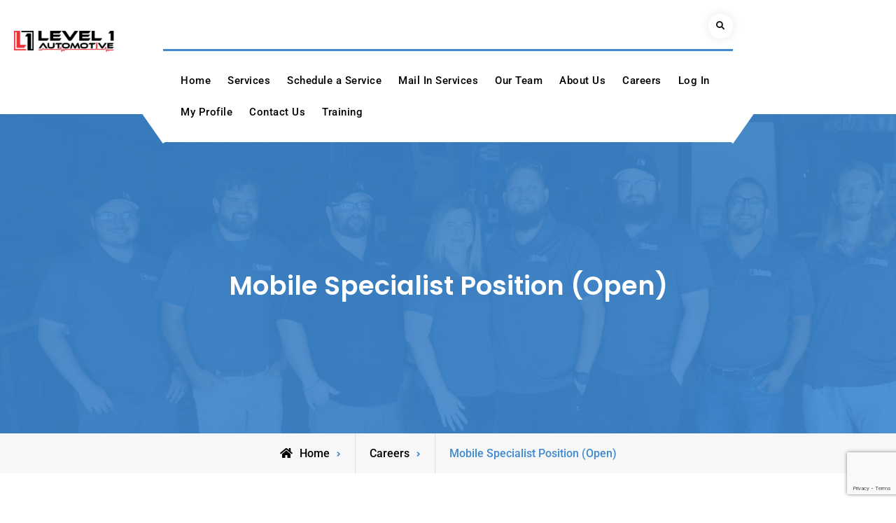

--- FILE ---
content_type: text/html; charset=UTF-8
request_url: https://www.l1diagnostics.com/careers/mobile-technician-position-open/
body_size: 16629
content:
<!doctype html>
<html lang="en-US">
<head>
	<meta charset="UTF-8">
	<meta name="viewport" content="width=device-width, initial-scale=1">
	<link rel="profile" href="https://gmpg.org/xfn/11">
	<title>Mobile Specialist Position (Open) &#8211; Level 1 Automotive</title>
<meta name='robots' content='max-image-preview:large' />
	<style>img:is([sizes="auto" i], [sizes^="auto," i]) { contain-intrinsic-size: 3000px 1500px }</style>
	<link rel="alternate" type="application/rss+xml" title="Level 1 Automotive &raquo; Feed" href="https://www.l1diagnostics.com/feed/" />
<link rel="alternate" type="application/rss+xml" title="Level 1 Automotive &raquo; Comments Feed" href="https://www.l1diagnostics.com/comments/feed/" />
		<!-- This site uses the Google Analytics by MonsterInsights plugin v9.11.1 - Using Analytics tracking - https://www.monsterinsights.com/ -->
							<script src="//www.googletagmanager.com/gtag/js?id=G-TZGXW7E45T"  data-cfasync="false" data-wpfc-render="false" type="text/javascript" async></script>
			<script data-cfasync="false" data-wpfc-render="false" type="text/javascript">
				var mi_version = '9.11.1';
				var mi_track_user = true;
				var mi_no_track_reason = '';
								var MonsterInsightsDefaultLocations = {"page_location":"https:\/\/www.l1diagnostics.com\/careers\/mobile-technician-position-open\/"};
								if ( typeof MonsterInsightsPrivacyGuardFilter === 'function' ) {
					var MonsterInsightsLocations = (typeof MonsterInsightsExcludeQuery === 'object') ? MonsterInsightsPrivacyGuardFilter( MonsterInsightsExcludeQuery ) : MonsterInsightsPrivacyGuardFilter( MonsterInsightsDefaultLocations );
				} else {
					var MonsterInsightsLocations = (typeof MonsterInsightsExcludeQuery === 'object') ? MonsterInsightsExcludeQuery : MonsterInsightsDefaultLocations;
				}

								var disableStrs = [
										'ga-disable-G-TZGXW7E45T',
									];

				/* Function to detect opted out users */
				function __gtagTrackerIsOptedOut() {
					for (var index = 0; index < disableStrs.length; index++) {
						if (document.cookie.indexOf(disableStrs[index] + '=true') > -1) {
							return true;
						}
					}

					return false;
				}

				/* Disable tracking if the opt-out cookie exists. */
				if (__gtagTrackerIsOptedOut()) {
					for (var index = 0; index < disableStrs.length; index++) {
						window[disableStrs[index]] = true;
					}
				}

				/* Opt-out function */
				function __gtagTrackerOptout() {
					for (var index = 0; index < disableStrs.length; index++) {
						document.cookie = disableStrs[index] + '=true; expires=Thu, 31 Dec 2099 23:59:59 UTC; path=/';
						window[disableStrs[index]] = true;
					}
				}

				if ('undefined' === typeof gaOptout) {
					function gaOptout() {
						__gtagTrackerOptout();
					}
				}
								window.dataLayer = window.dataLayer || [];

				window.MonsterInsightsDualTracker = {
					helpers: {},
					trackers: {},
				};
				if (mi_track_user) {
					function __gtagDataLayer() {
						dataLayer.push(arguments);
					}

					function __gtagTracker(type, name, parameters) {
						if (!parameters) {
							parameters = {};
						}

						if (parameters.send_to) {
							__gtagDataLayer.apply(null, arguments);
							return;
						}

						if (type === 'event') {
														parameters.send_to = monsterinsights_frontend.v4_id;
							var hookName = name;
							if (typeof parameters['event_category'] !== 'undefined') {
								hookName = parameters['event_category'] + ':' + name;
							}

							if (typeof MonsterInsightsDualTracker.trackers[hookName] !== 'undefined') {
								MonsterInsightsDualTracker.trackers[hookName](parameters);
							} else {
								__gtagDataLayer('event', name, parameters);
							}
							
						} else {
							__gtagDataLayer.apply(null, arguments);
						}
					}

					__gtagTracker('js', new Date());
					__gtagTracker('set', {
						'developer_id.dZGIzZG': true,
											});
					if ( MonsterInsightsLocations.page_location ) {
						__gtagTracker('set', MonsterInsightsLocations);
					}
										__gtagTracker('config', 'G-TZGXW7E45T', {"forceSSL":"true","link_attribution":"true"} );
										window.gtag = __gtagTracker;										(function () {
						/* https://developers.google.com/analytics/devguides/collection/analyticsjs/ */
						/* ga and __gaTracker compatibility shim. */
						var noopfn = function () {
							return null;
						};
						var newtracker = function () {
							return new Tracker();
						};
						var Tracker = function () {
							return null;
						};
						var p = Tracker.prototype;
						p.get = noopfn;
						p.set = noopfn;
						p.send = function () {
							var args = Array.prototype.slice.call(arguments);
							args.unshift('send');
							__gaTracker.apply(null, args);
						};
						var __gaTracker = function () {
							var len = arguments.length;
							if (len === 0) {
								return;
							}
							var f = arguments[len - 1];
							if (typeof f !== 'object' || f === null || typeof f.hitCallback !== 'function') {
								if ('send' === arguments[0]) {
									var hitConverted, hitObject = false, action;
									if ('event' === arguments[1]) {
										if ('undefined' !== typeof arguments[3]) {
											hitObject = {
												'eventAction': arguments[3],
												'eventCategory': arguments[2],
												'eventLabel': arguments[4],
												'value': arguments[5] ? arguments[5] : 1,
											}
										}
									}
									if ('pageview' === arguments[1]) {
										if ('undefined' !== typeof arguments[2]) {
											hitObject = {
												'eventAction': 'page_view',
												'page_path': arguments[2],
											}
										}
									}
									if (typeof arguments[2] === 'object') {
										hitObject = arguments[2];
									}
									if (typeof arguments[5] === 'object') {
										Object.assign(hitObject, arguments[5]);
									}
									if ('undefined' !== typeof arguments[1].hitType) {
										hitObject = arguments[1];
										if ('pageview' === hitObject.hitType) {
											hitObject.eventAction = 'page_view';
										}
									}
									if (hitObject) {
										action = 'timing' === arguments[1].hitType ? 'timing_complete' : hitObject.eventAction;
										hitConverted = mapArgs(hitObject);
										__gtagTracker('event', action, hitConverted);
									}
								}
								return;
							}

							function mapArgs(args) {
								var arg, hit = {};
								var gaMap = {
									'eventCategory': 'event_category',
									'eventAction': 'event_action',
									'eventLabel': 'event_label',
									'eventValue': 'event_value',
									'nonInteraction': 'non_interaction',
									'timingCategory': 'event_category',
									'timingVar': 'name',
									'timingValue': 'value',
									'timingLabel': 'event_label',
									'page': 'page_path',
									'location': 'page_location',
									'title': 'page_title',
									'referrer' : 'page_referrer',
								};
								for (arg in args) {
																		if (!(!args.hasOwnProperty(arg) || !gaMap.hasOwnProperty(arg))) {
										hit[gaMap[arg]] = args[arg];
									} else {
										hit[arg] = args[arg];
									}
								}
								return hit;
							}

							try {
								f.hitCallback();
							} catch (ex) {
							}
						};
						__gaTracker.create = newtracker;
						__gaTracker.getByName = newtracker;
						__gaTracker.getAll = function () {
							return [];
						};
						__gaTracker.remove = noopfn;
						__gaTracker.loaded = true;
						window['__gaTracker'] = __gaTracker;
					})();
									} else {
										console.log("");
					(function () {
						function __gtagTracker() {
							return null;
						}

						window['__gtagTracker'] = __gtagTracker;
						window['gtag'] = __gtagTracker;
					})();
									}
			</script>
							<!-- / Google Analytics by MonsterInsights -->
		<script type="text/javascript">
/* <![CDATA[ */
window._wpemojiSettings = {"baseUrl":"https:\/\/s.w.org\/images\/core\/emoji\/16.0.1\/72x72\/","ext":".png","svgUrl":"https:\/\/s.w.org\/images\/core\/emoji\/16.0.1\/svg\/","svgExt":".svg","source":{"concatemoji":"https:\/\/www.l1diagnostics.com\/wp-includes\/js\/wp-emoji-release.min.js?ver=6.8.3"}};
/*! This file is auto-generated */
!function(s,n){var o,i,e;function c(e){try{var t={supportTests:e,timestamp:(new Date).valueOf()};sessionStorage.setItem(o,JSON.stringify(t))}catch(e){}}function p(e,t,n){e.clearRect(0,0,e.canvas.width,e.canvas.height),e.fillText(t,0,0);var t=new Uint32Array(e.getImageData(0,0,e.canvas.width,e.canvas.height).data),a=(e.clearRect(0,0,e.canvas.width,e.canvas.height),e.fillText(n,0,0),new Uint32Array(e.getImageData(0,0,e.canvas.width,e.canvas.height).data));return t.every(function(e,t){return e===a[t]})}function u(e,t){e.clearRect(0,0,e.canvas.width,e.canvas.height),e.fillText(t,0,0);for(var n=e.getImageData(16,16,1,1),a=0;a<n.data.length;a++)if(0!==n.data[a])return!1;return!0}function f(e,t,n,a){switch(t){case"flag":return n(e,"\ud83c\udff3\ufe0f\u200d\u26a7\ufe0f","\ud83c\udff3\ufe0f\u200b\u26a7\ufe0f")?!1:!n(e,"\ud83c\udde8\ud83c\uddf6","\ud83c\udde8\u200b\ud83c\uddf6")&&!n(e,"\ud83c\udff4\udb40\udc67\udb40\udc62\udb40\udc65\udb40\udc6e\udb40\udc67\udb40\udc7f","\ud83c\udff4\u200b\udb40\udc67\u200b\udb40\udc62\u200b\udb40\udc65\u200b\udb40\udc6e\u200b\udb40\udc67\u200b\udb40\udc7f");case"emoji":return!a(e,"\ud83e\udedf")}return!1}function g(e,t,n,a){var r="undefined"!=typeof WorkerGlobalScope&&self instanceof WorkerGlobalScope?new OffscreenCanvas(300,150):s.createElement("canvas"),o=r.getContext("2d",{willReadFrequently:!0}),i=(o.textBaseline="top",o.font="600 32px Arial",{});return e.forEach(function(e){i[e]=t(o,e,n,a)}),i}function t(e){var t=s.createElement("script");t.src=e,t.defer=!0,s.head.appendChild(t)}"undefined"!=typeof Promise&&(o="wpEmojiSettingsSupports",i=["flag","emoji"],n.supports={everything:!0,everythingExceptFlag:!0},e=new Promise(function(e){s.addEventListener("DOMContentLoaded",e,{once:!0})}),new Promise(function(t){var n=function(){try{var e=JSON.parse(sessionStorage.getItem(o));if("object"==typeof e&&"number"==typeof e.timestamp&&(new Date).valueOf()<e.timestamp+604800&&"object"==typeof e.supportTests)return e.supportTests}catch(e){}return null}();if(!n){if("undefined"!=typeof Worker&&"undefined"!=typeof OffscreenCanvas&&"undefined"!=typeof URL&&URL.createObjectURL&&"undefined"!=typeof Blob)try{var e="postMessage("+g.toString()+"("+[JSON.stringify(i),f.toString(),p.toString(),u.toString()].join(",")+"));",a=new Blob([e],{type:"text/javascript"}),r=new Worker(URL.createObjectURL(a),{name:"wpTestEmojiSupports"});return void(r.onmessage=function(e){c(n=e.data),r.terminate(),t(n)})}catch(e){}c(n=g(i,f,p,u))}t(n)}).then(function(e){for(var t in e)n.supports[t]=e[t],n.supports.everything=n.supports.everything&&n.supports[t],"flag"!==t&&(n.supports.everythingExceptFlag=n.supports.everythingExceptFlag&&n.supports[t]);n.supports.everythingExceptFlag=n.supports.everythingExceptFlag&&!n.supports.flag,n.DOMReady=!1,n.readyCallback=function(){n.DOMReady=!0}}).then(function(){return e}).then(function(){var e;n.supports.everything||(n.readyCallback(),(e=n.source||{}).concatemoji?t(e.concatemoji):e.wpemoji&&e.twemoji&&(t(e.twemoji),t(e.wpemoji)))}))}((window,document),window._wpemojiSettings);
/* ]]> */
</script>
<style id='wp-emoji-styles-inline-css' type='text/css'>

	img.wp-smiley, img.emoji {
		display: inline !important;
		border: none !important;
		box-shadow: none !important;
		height: 1em !important;
		width: 1em !important;
		margin: 0 0.07em !important;
		vertical-align: -0.1em !important;
		background: none !important;
		padding: 0 !important;
	}
</style>
<link rel='stylesheet' id='wp-block-library-css' href='https://www.l1diagnostics.com/wp-includes/css/dist/block-library/style.min.css?ver=6.8.3' type='text/css' media='all' />
<style id='wp-block-library-theme-inline-css' type='text/css'>
.wp-block-audio :where(figcaption){color:#555;font-size:13px;text-align:center}.is-dark-theme .wp-block-audio :where(figcaption){color:#ffffffa6}.wp-block-audio{margin:0 0 1em}.wp-block-code{border:1px solid #ccc;border-radius:4px;font-family:Menlo,Consolas,monaco,monospace;padding:.8em 1em}.wp-block-embed :where(figcaption){color:#555;font-size:13px;text-align:center}.is-dark-theme .wp-block-embed :where(figcaption){color:#ffffffa6}.wp-block-embed{margin:0 0 1em}.blocks-gallery-caption{color:#555;font-size:13px;text-align:center}.is-dark-theme .blocks-gallery-caption{color:#ffffffa6}:root :where(.wp-block-image figcaption){color:#555;font-size:13px;text-align:center}.is-dark-theme :root :where(.wp-block-image figcaption){color:#ffffffa6}.wp-block-image{margin:0 0 1em}.wp-block-pullquote{border-bottom:4px solid;border-top:4px solid;color:currentColor;margin-bottom:1.75em}.wp-block-pullquote cite,.wp-block-pullquote footer,.wp-block-pullquote__citation{color:currentColor;font-size:.8125em;font-style:normal;text-transform:uppercase}.wp-block-quote{border-left:.25em solid;margin:0 0 1.75em;padding-left:1em}.wp-block-quote cite,.wp-block-quote footer{color:currentColor;font-size:.8125em;font-style:normal;position:relative}.wp-block-quote:where(.has-text-align-right){border-left:none;border-right:.25em solid;padding-left:0;padding-right:1em}.wp-block-quote:where(.has-text-align-center){border:none;padding-left:0}.wp-block-quote.is-large,.wp-block-quote.is-style-large,.wp-block-quote:where(.is-style-plain){border:none}.wp-block-search .wp-block-search__label{font-weight:700}.wp-block-search__button{border:1px solid #ccc;padding:.375em .625em}:where(.wp-block-group.has-background){padding:1.25em 2.375em}.wp-block-separator.has-css-opacity{opacity:.4}.wp-block-separator{border:none;border-bottom:2px solid;margin-left:auto;margin-right:auto}.wp-block-separator.has-alpha-channel-opacity{opacity:1}.wp-block-separator:not(.is-style-wide):not(.is-style-dots){width:100px}.wp-block-separator.has-background:not(.is-style-dots){border-bottom:none;height:1px}.wp-block-separator.has-background:not(.is-style-wide):not(.is-style-dots){height:2px}.wp-block-table{margin:0 0 1em}.wp-block-table td,.wp-block-table th{word-break:normal}.wp-block-table :where(figcaption){color:#555;font-size:13px;text-align:center}.is-dark-theme .wp-block-table :where(figcaption){color:#ffffffa6}.wp-block-video :where(figcaption){color:#555;font-size:13px;text-align:center}.is-dark-theme .wp-block-video :where(figcaption){color:#ffffffa6}.wp-block-video{margin:0 0 1em}:root :where(.wp-block-template-part.has-background){margin-bottom:0;margin-top:0;padding:1.25em 2.375em}
</style>
<style id='classic-theme-styles-inline-css' type='text/css'>
/*! This file is auto-generated */
.wp-block-button__link{color:#fff;background-color:#32373c;border-radius:9999px;box-shadow:none;text-decoration:none;padding:calc(.667em + 2px) calc(1.333em + 2px);font-size:1.125em}.wp-block-file__button{background:#32373c;color:#fff;text-decoration:none}
</style>
<link rel='stylesheet' id='pdfb-style-css-css' href='https://www.l1diagnostics.com/wp-content/plugins/pdf-block/dist/blocks.style.build.css' type='text/css' media='all' />
<style id='pdfemb-pdf-embedder-viewer-style-inline-css' type='text/css'>
.wp-block-pdfemb-pdf-embedder-viewer{max-width:none}

</style>
<style id='global-styles-inline-css' type='text/css'>
:root{--wp--preset--aspect-ratio--square: 1;--wp--preset--aspect-ratio--4-3: 4/3;--wp--preset--aspect-ratio--3-4: 3/4;--wp--preset--aspect-ratio--3-2: 3/2;--wp--preset--aspect-ratio--2-3: 2/3;--wp--preset--aspect-ratio--16-9: 16/9;--wp--preset--aspect-ratio--9-16: 9/16;--wp--preset--color--black: #000000;--wp--preset--color--cyan-bluish-gray: #abb8c3;--wp--preset--color--white: #ffffff;--wp--preset--color--pale-pink: #f78da7;--wp--preset--color--vivid-red: #cf2e2e;--wp--preset--color--luminous-vivid-orange: #ff6900;--wp--preset--color--luminous-vivid-amber: #fcb900;--wp--preset--color--light-green-cyan: #7bdcb5;--wp--preset--color--vivid-green-cyan: #00d084;--wp--preset--color--pale-cyan-blue: #8ed1fc;--wp--preset--color--vivid-cyan-blue: #0693e3;--wp--preset--color--vivid-purple: #9b51e0;--wp--preset--gradient--vivid-cyan-blue-to-vivid-purple: linear-gradient(135deg,rgba(6,147,227,1) 0%,rgb(155,81,224) 100%);--wp--preset--gradient--light-green-cyan-to-vivid-green-cyan: linear-gradient(135deg,rgb(122,220,180) 0%,rgb(0,208,130) 100%);--wp--preset--gradient--luminous-vivid-amber-to-luminous-vivid-orange: linear-gradient(135deg,rgba(252,185,0,1) 0%,rgba(255,105,0,1) 100%);--wp--preset--gradient--luminous-vivid-orange-to-vivid-red: linear-gradient(135deg,rgba(255,105,0,1) 0%,rgb(207,46,46) 100%);--wp--preset--gradient--very-light-gray-to-cyan-bluish-gray: linear-gradient(135deg,rgb(238,238,238) 0%,rgb(169,184,195) 100%);--wp--preset--gradient--cool-to-warm-spectrum: linear-gradient(135deg,rgb(74,234,220) 0%,rgb(151,120,209) 20%,rgb(207,42,186) 40%,rgb(238,44,130) 60%,rgb(251,105,98) 80%,rgb(254,248,76) 100%);--wp--preset--gradient--blush-light-purple: linear-gradient(135deg,rgb(255,206,236) 0%,rgb(152,150,240) 100%);--wp--preset--gradient--blush-bordeaux: linear-gradient(135deg,rgb(254,205,165) 0%,rgb(254,45,45) 50%,rgb(107,0,62) 100%);--wp--preset--gradient--luminous-dusk: linear-gradient(135deg,rgb(255,203,112) 0%,rgb(199,81,192) 50%,rgb(65,88,208) 100%);--wp--preset--gradient--pale-ocean: linear-gradient(135deg,rgb(255,245,203) 0%,rgb(182,227,212) 50%,rgb(51,167,181) 100%);--wp--preset--gradient--electric-grass: linear-gradient(135deg,rgb(202,248,128) 0%,rgb(113,206,126) 100%);--wp--preset--gradient--midnight: linear-gradient(135deg,rgb(2,3,129) 0%,rgb(40,116,252) 100%);--wp--preset--font-size--small: 13px;--wp--preset--font-size--medium: 20px;--wp--preset--font-size--large: 36px;--wp--preset--font-size--x-large: 42px;--wp--preset--spacing--20: 0.44rem;--wp--preset--spacing--30: 0.67rem;--wp--preset--spacing--40: 1rem;--wp--preset--spacing--50: 1.5rem;--wp--preset--spacing--60: 2.25rem;--wp--preset--spacing--70: 3.38rem;--wp--preset--spacing--80: 5.06rem;--wp--preset--shadow--natural: 6px 6px 9px rgba(0, 0, 0, 0.2);--wp--preset--shadow--deep: 12px 12px 50px rgba(0, 0, 0, 0.4);--wp--preset--shadow--sharp: 6px 6px 0px rgba(0, 0, 0, 0.2);--wp--preset--shadow--outlined: 6px 6px 0px -3px rgba(255, 255, 255, 1), 6px 6px rgba(0, 0, 0, 1);--wp--preset--shadow--crisp: 6px 6px 0px rgba(0, 0, 0, 1);}:where(.is-layout-flex){gap: 0.5em;}:where(.is-layout-grid){gap: 0.5em;}body .is-layout-flex{display: flex;}.is-layout-flex{flex-wrap: wrap;align-items: center;}.is-layout-flex > :is(*, div){margin: 0;}body .is-layout-grid{display: grid;}.is-layout-grid > :is(*, div){margin: 0;}:where(.wp-block-columns.is-layout-flex){gap: 2em;}:where(.wp-block-columns.is-layout-grid){gap: 2em;}:where(.wp-block-post-template.is-layout-flex){gap: 1.25em;}:where(.wp-block-post-template.is-layout-grid){gap: 1.25em;}.has-black-color{color: var(--wp--preset--color--black) !important;}.has-cyan-bluish-gray-color{color: var(--wp--preset--color--cyan-bluish-gray) !important;}.has-white-color{color: var(--wp--preset--color--white) !important;}.has-pale-pink-color{color: var(--wp--preset--color--pale-pink) !important;}.has-vivid-red-color{color: var(--wp--preset--color--vivid-red) !important;}.has-luminous-vivid-orange-color{color: var(--wp--preset--color--luminous-vivid-orange) !important;}.has-luminous-vivid-amber-color{color: var(--wp--preset--color--luminous-vivid-amber) !important;}.has-light-green-cyan-color{color: var(--wp--preset--color--light-green-cyan) !important;}.has-vivid-green-cyan-color{color: var(--wp--preset--color--vivid-green-cyan) !important;}.has-pale-cyan-blue-color{color: var(--wp--preset--color--pale-cyan-blue) !important;}.has-vivid-cyan-blue-color{color: var(--wp--preset--color--vivid-cyan-blue) !important;}.has-vivid-purple-color{color: var(--wp--preset--color--vivid-purple) !important;}.has-black-background-color{background-color: var(--wp--preset--color--black) !important;}.has-cyan-bluish-gray-background-color{background-color: var(--wp--preset--color--cyan-bluish-gray) !important;}.has-white-background-color{background-color: var(--wp--preset--color--white) !important;}.has-pale-pink-background-color{background-color: var(--wp--preset--color--pale-pink) !important;}.has-vivid-red-background-color{background-color: var(--wp--preset--color--vivid-red) !important;}.has-luminous-vivid-orange-background-color{background-color: var(--wp--preset--color--luminous-vivid-orange) !important;}.has-luminous-vivid-amber-background-color{background-color: var(--wp--preset--color--luminous-vivid-amber) !important;}.has-light-green-cyan-background-color{background-color: var(--wp--preset--color--light-green-cyan) !important;}.has-vivid-green-cyan-background-color{background-color: var(--wp--preset--color--vivid-green-cyan) !important;}.has-pale-cyan-blue-background-color{background-color: var(--wp--preset--color--pale-cyan-blue) !important;}.has-vivid-cyan-blue-background-color{background-color: var(--wp--preset--color--vivid-cyan-blue) !important;}.has-vivid-purple-background-color{background-color: var(--wp--preset--color--vivid-purple) !important;}.has-black-border-color{border-color: var(--wp--preset--color--black) !important;}.has-cyan-bluish-gray-border-color{border-color: var(--wp--preset--color--cyan-bluish-gray) !important;}.has-white-border-color{border-color: var(--wp--preset--color--white) !important;}.has-pale-pink-border-color{border-color: var(--wp--preset--color--pale-pink) !important;}.has-vivid-red-border-color{border-color: var(--wp--preset--color--vivid-red) !important;}.has-luminous-vivid-orange-border-color{border-color: var(--wp--preset--color--luminous-vivid-orange) !important;}.has-luminous-vivid-amber-border-color{border-color: var(--wp--preset--color--luminous-vivid-amber) !important;}.has-light-green-cyan-border-color{border-color: var(--wp--preset--color--light-green-cyan) !important;}.has-vivid-green-cyan-border-color{border-color: var(--wp--preset--color--vivid-green-cyan) !important;}.has-pale-cyan-blue-border-color{border-color: var(--wp--preset--color--pale-cyan-blue) !important;}.has-vivid-cyan-blue-border-color{border-color: var(--wp--preset--color--vivid-cyan-blue) !important;}.has-vivid-purple-border-color{border-color: var(--wp--preset--color--vivid-purple) !important;}.has-vivid-cyan-blue-to-vivid-purple-gradient-background{background: var(--wp--preset--gradient--vivid-cyan-blue-to-vivid-purple) !important;}.has-light-green-cyan-to-vivid-green-cyan-gradient-background{background: var(--wp--preset--gradient--light-green-cyan-to-vivid-green-cyan) !important;}.has-luminous-vivid-amber-to-luminous-vivid-orange-gradient-background{background: var(--wp--preset--gradient--luminous-vivid-amber-to-luminous-vivid-orange) !important;}.has-luminous-vivid-orange-to-vivid-red-gradient-background{background: var(--wp--preset--gradient--luminous-vivid-orange-to-vivid-red) !important;}.has-very-light-gray-to-cyan-bluish-gray-gradient-background{background: var(--wp--preset--gradient--very-light-gray-to-cyan-bluish-gray) !important;}.has-cool-to-warm-spectrum-gradient-background{background: var(--wp--preset--gradient--cool-to-warm-spectrum) !important;}.has-blush-light-purple-gradient-background{background: var(--wp--preset--gradient--blush-light-purple) !important;}.has-blush-bordeaux-gradient-background{background: var(--wp--preset--gradient--blush-bordeaux) !important;}.has-luminous-dusk-gradient-background{background: var(--wp--preset--gradient--luminous-dusk) !important;}.has-pale-ocean-gradient-background{background: var(--wp--preset--gradient--pale-ocean) !important;}.has-electric-grass-gradient-background{background: var(--wp--preset--gradient--electric-grass) !important;}.has-midnight-gradient-background{background: var(--wp--preset--gradient--midnight) !important;}.has-small-font-size{font-size: var(--wp--preset--font-size--small) !important;}.has-medium-font-size{font-size: var(--wp--preset--font-size--medium) !important;}.has-large-font-size{font-size: var(--wp--preset--font-size--large) !important;}.has-x-large-font-size{font-size: var(--wp--preset--font-size--x-large) !important;}
:where(.wp-block-post-template.is-layout-flex){gap: 1.25em;}:where(.wp-block-post-template.is-layout-grid){gap: 1.25em;}
:where(.wp-block-columns.is-layout-flex){gap: 2em;}:where(.wp-block-columns.is-layout-grid){gap: 2em;}
:root :where(.wp-block-pullquote){font-size: 1.5em;line-height: 1.6;}
</style>
<link rel='stylesheet' id='contact-form-7-css' href='https://www.l1diagnostics.com/wp-content/plugins/contact-form-7/includes/css/styles.css?ver=6.1.4' type='text/css' media='all' />
<link rel='stylesheet' id='pmpro_frontend_base-css' href='https://www.l1diagnostics.com/wp-content/plugins/paid-memberships-pro/css/frontend/base.css?ver=3.6.3' type='text/css' media='all' />
<link rel='stylesheet' id='pmpro_frontend_variation_1-css' href='https://www.l1diagnostics.com/wp-content/plugins/paid-memberships-pro/css/frontend/variation_1.css?ver=3.6.3' type='text/css' media='all' />
<link rel='stylesheet' id='simple-banner-style-css' href='https://www.l1diagnostics.com/wp-content/plugins/simple-banner/simple-banner.css?ver=3.2.1' type='text/css' media='all' />
<link rel='stylesheet' id='wp-components-css' href='https://www.l1diagnostics.com/wp-includes/css/dist/components/style.min.css?ver=6.8.3' type='text/css' media='all' />
<link rel='stylesheet' id='godaddy-styles-css' href='https://www.l1diagnostics.com/wp-content/mu-plugins/vendor/wpex/godaddy-launch/includes/Dependencies/GoDaddy/Styles/build/latest.css?ver=2.0.2' type='text/css' media='all' />
<link rel='stylesheet' id='wpforms-user-registration-frontend-css' href='https://www.l1diagnostics.com/wp-content/plugins/wpforms-user-registration/assets/css/frontend.min.css?ver=2.8.1' type='text/css' media='all' />
<link rel='stylesheet' id='wpforms-dropzone-css' href='https://www.l1diagnostics.com/wp-content/plugins/wpforms/assets/pro/css/dropzone.min.css?ver=5.9.3' type='text/css' media='all' />
<link rel='stylesheet' id='wpforms-coupons-css' href='https://www.l1diagnostics.com/wp-content/plugins/wpforms-coupons/assets/css/main.min.css?ver=1.7.0' type='text/css' media='all' />
<link rel='stylesheet' id='wpforms-save-resume-css' href='https://www.l1diagnostics.com/wp-content/plugins/wpforms-save-resume/assets/css/wpforms-save-resume.min.css?ver=1.13.0' type='text/css' media='all' />
<link rel='stylesheet' id='wpforms-classic-full-css' href='https://www.l1diagnostics.com/wp-content/plugins/wpforms/assets/css/frontend/classic/wpforms-full.min.css?ver=1.9.9.1' type='text/css' media='all' />
<link rel='stylesheet' id='font-awesome-5-css' href='https://www.l1diagnostics.com/wp-content/plugins/bb-plugin/fonts/fontawesome/5.15.4/css/all.min.css?ver=2.10.0.6' type='text/css' media='all' />
<link rel='stylesheet' id='font-awesome-css' href='https://www.l1diagnostics.com/wp-content/plugins/bb-plugin/fonts/fontawesome/5.15.4/css/v4-shims.min.css?ver=2.10.0.6' type='text/css' media='all' />
<link rel='stylesheet' id='vip-business-style-css' href='https://www.l1diagnostics.com/wp-content/themes/vip-business/style.css?ver=20250813-174119' type='text/css' media='all' />
<link rel='stylesheet' id='vip-business-fonts-css' href='https://www.l1diagnostics.com/wp-content/fonts/ff142863262aea54219ec70e0260d000.css' type='text/css' media='all' />
<link rel='stylesheet' id='vip-business-block-style-css' href='https://www.l1diagnostics.com/wp-content/themes/vip-business/css/blocks.min.css?ver=20250813-174119' type='text/css' media='all' />
<script type="text/javascript" src="https://www.l1diagnostics.com/wp-content/plugins/google-analytics-for-wordpress/assets/js/frontend-gtag.min.js?ver=9.11.1" id="monsterinsights-frontend-script-js" async="async" data-wp-strategy="async"></script>
<script data-cfasync="false" data-wpfc-render="false" type="text/javascript" id='monsterinsights-frontend-script-js-extra'>/* <![CDATA[ */
var monsterinsights_frontend = {"js_events_tracking":"true","download_extensions":"doc,pdf,ppt,zip,xls,docx,pptx,xlsx","inbound_paths":"[{\"path\":\"\\\/go\\\/\",\"label\":\"affiliate\"},{\"path\":\"\\\/recommend\\\/\",\"label\":\"affiliate\"}]","home_url":"https:\/\/www.l1diagnostics.com","hash_tracking":"false","v4_id":"G-TZGXW7E45T"};/* ]]> */
</script>
<script type="text/javascript" src="https://www.l1diagnostics.com/wp-includes/js/jquery/jquery.min.js?ver=3.7.1" id="jquery-core-js"></script>
<script type="text/javascript" src="https://www.l1diagnostics.com/wp-includes/js/jquery/jquery-migrate.min.js?ver=3.4.1" id="jquery-migrate-js"></script>
<script type="text/javascript" id="simple-banner-script-js-before">
/* <![CDATA[ */
const simpleBannerScriptParams = {"pro_version_enabled":"","debug_mode":"","id":194,"version":"3.2.1","banner_params":[{"hide_simple_banner":"yes","simple_banner_prepend_element":"body","simple_banner_position":"","header_margin":"","header_padding":"","wp_body_open_enabled":"","wp_body_open":true,"simple_banner_z_index":"","simple_banner_text":"HOLIDAY HOURS!!! Dec 24th Closed at 1PM - Dec 25th CLOSED - Dec 31st Closed at 1PM - Jan 1st CLOSED!","disabled_on_current_page":false,"disabled_pages_array":[],"is_current_page_a_post":false,"disabled_on_posts":"","simple_banner_disabled_page_paths":"","simple_banner_font_size":"20px","simple_banner_color":"#ea3939","simple_banner_text_color":"","simple_banner_link_color":"","simple_banner_close_color":"#ffffff","simple_banner_custom_css":"","simple_banner_scrolling_custom_css":"","simple_banner_text_custom_css":"","simple_banner_button_css":"","site_custom_css":"","keep_site_custom_css":"","site_custom_js":"","keep_site_custom_js":"","close_button_enabled":"on","close_button_expiration":"5","close_button_cookie_set":false,"current_date":{"date":"2026-01-29 04:26:29.905710","timezone_type":3,"timezone":"UTC"},"start_date":{"date":"2026-01-29 04:26:29.905722","timezone_type":3,"timezone":"UTC"},"end_date":{"date":"2026-01-29 04:26:29.905729","timezone_type":3,"timezone":"UTC"},"simple_banner_start_after_date":"","simple_banner_remove_after_date":"","simple_banner_insert_inside_element":""}]}
/* ]]> */
</script>
<script type="text/javascript" src="https://www.l1diagnostics.com/wp-content/plugins/simple-banner/simple-banner.js?ver=3.2.1" id="simple-banner-script-js"></script>
<link rel="https://api.w.org/" href="https://www.l1diagnostics.com/wp-json/" /><link rel="alternate" title="JSON" type="application/json" href="https://www.l1diagnostics.com/wp-json/wp/v2/pages/194" /><link rel="EditURI" type="application/rsd+xml" title="RSD" href="https://www.l1diagnostics.com/xmlrpc.php?rsd" />
<meta name="generator" content="WordPress 6.8.3" />
<link rel="canonical" href="https://www.l1diagnostics.com/careers/mobile-technician-position-open/" />
<link rel='shortlink' href='https://www.l1diagnostics.com/?p=194' />
<link rel="alternate" title="oEmbed (JSON)" type="application/json+oembed" href="https://www.l1diagnostics.com/wp-json/oembed/1.0/embed?url=https%3A%2F%2Fwww.l1diagnostics.com%2Fcareers%2Fmobile-technician-position-open%2F" />
<link rel="alternate" title="oEmbed (XML)" type="text/xml+oembed" href="https://www.l1diagnostics.com/wp-json/oembed/1.0/embed?url=https%3A%2F%2Fwww.l1diagnostics.com%2Fcareers%2Fmobile-technician-position-open%2F&#038;format=xml" />
<style id="pmpro_colors">:root {
	--pmpro--color--base: #ffffff;
	--pmpro--color--contrast: #222222;
	--pmpro--color--accent: #0c3d54;
	--pmpro--color--accent--variation: hsl( 199,75%,28.5% );
	--pmpro--color--border--variation: hsl( 0,0%,91% );
}</style><style id="simple-banner-hide" type="text/css">.simple-banner{display:none;}</style><style id="simple-banner-font-size" type="text/css">.simple-banner .simple-banner-text{font-size:20px;}</style><style id="simple-banner-background-color" type="text/css">.simple-banner{background:#ea3939;}</style><style id="simple-banner-text-color" type="text/css">.simple-banner .simple-banner-text{color: #ffffff;}</style><style id="simple-banner-link-color" type="text/css">.simple-banner .simple-banner-text a{color:#f16521;}</style><style id="simple-banner-z-index" type="text/css">.simple-banner{z-index: 99999;}</style><style id="simple-banner-close-color" type="text/css">.simple-banner .simple-banner-button{color:#ffffff;}</style><style id="simple-banner-site-custom-css-dummy" type="text/css"></style><script id="simple-banner-site-custom-js-dummy" type="text/javascript"></script>			<style type="text/css" rel="header-image">
				#custom-header {
					background-image: url( https://www.l1diagnostics.com/wp-content/uploads/2024/10/cropped-F39A4562-1-scaled-1.jpg);
				}
			</style>
				<style type="text/css">
					.site-title,
			.site-description {
				position: absolute;
				clip: rect(1px, 1px, 1px, 1px);
			}
				</style>
		<link rel="icon" href="https://www.l1diagnostics.com/wp-content/uploads/2020/08/cropped-L1-Only-32x32.bmp" sizes="32x32" />
<link rel="icon" href="https://www.l1diagnostics.com/wp-content/uploads/2020/08/cropped-L1-Only-192x192.bmp" sizes="192x192" />
<link rel="apple-touch-icon" href="https://www.l1diagnostics.com/wp-content/uploads/2020/08/cropped-L1-Only-180x180.bmp" />
<meta name="msapplication-TileImage" content="https://www.l1diagnostics.com/wp-content/uploads/2020/08/cropped-L1-Only-270x270.bmp" />
</head>

<body class="pmpro-variation_1 wp-singular page-template page-template-templates page-template-full-width-page page-template-templatesfull-width-page-php page page-id-194 page-child parent-pageid-191 wp-custom-logo wp-embed-responsive wp-theme-vip-business fl-builder-2-10-0-6 fl-no-js pmpro-body-has-access layout-no-sidebar-full-width fluid-layout grid header-one -color-scheme">
<div id="page" class="site">
	<a class="skip-link screen-reader-text" href="#content">Skip to content</a>

	<div class="header-wrapper">
	
	<header id="masthead" class="main-header-one site-header clear-fix">
		<div class="header-container">
			<div class="site-header-main">
				<div class="ff-grid-2 site-logo no-margin">
					<div class="site-branding">
						

	<a href="https://www.l1diagnostics.com/" class="custom-logo-link" rel="home"><img width="2873" height="659" src="https://www.l1diagnostics.com/wp-content/uploads/2024/01/cropped-Level-1-Automotive-2-1.png" class="custom-logo" alt="Level 1 Automotive" decoding="async" fetchpriority="high" srcset="https://www.l1diagnostics.com/wp-content/uploads/2024/01/cropped-Level-1-Automotive-2-1.png 2873w, https://www.l1diagnostics.com/wp-content/uploads/2024/01/cropped-Level-1-Automotive-2-1-300x69.png 300w, https://www.l1diagnostics.com/wp-content/uploads/2024/01/cropped-Level-1-Automotive-2-1-1024x235.png 1024w, https://www.l1diagnostics.com/wp-content/uploads/2024/01/cropped-Level-1-Automotive-2-1-768x176.png 768w, https://www.l1diagnostics.com/wp-content/uploads/2024/01/cropped-Level-1-Automotive-2-1-1536x352.png 1536w, https://www.l1diagnostics.com/wp-content/uploads/2024/01/cropped-Level-1-Automotive-2-1-2048x470.png 2048w, https://www.l1diagnostics.com/wp-content/uploads/2024/01/cropped-Level-1-Automotive-2-1-825x189.png 825w, https://www.l1diagnostics.com/wp-content/uploads/2024/01/cropped-Level-1-Automotive-2-1-1920x440.png 1920w, https://www.l1diagnostics.com/wp-content/uploads/2024/01/cropped-Level-1-Automotive-2-1-600x138.png 600w, https://www.l1diagnostics.com/wp-content/uploads/2024/01/cropped-Level-1-Automotive-2-1-400x92.png 400w" sizes="(max-width: 2873px) 100vw, 2873px" /></a>
	<div class="site-identity">
					<p class="site-title"><a href="https://www.l1diagnostics.com/" rel="home">Level 1 Automotive</a></p>
					<p class="site-description">&quot;A True Dealer Alternative&quot;</p>
			</div><!-- .site-identity -->

					</div><!-- .site-branding -->
				</div>
				<div class="main-header-wrapper ff-grid-8  no-margin">
						<div class="main-header-top mobile-off clear-fix">
																<div class="top-head-right pull-right">
																		
									<div class="head-search-cart-wrap  mobile-off pull-right">
										<div class="header-search pull-right">
											<div class="primary-search-wrapper">
	<a href="#" id="search-toggle" class="menu-search-toggle"><span class="screen-reader-text">Search</span><i class="fas fa-search"></i><i class="far fa-times-circle"></i></a>
	<div id="search-container" class="displaynone">
		<div class="search-container">
			

<form role="search" method="get" class="search-form" action="https://www.l1diagnostics.com/">
	<label>
		<span class="screen-reader-text">Search for:</span>
		<input type="search" class="search-field" placeholder="Search..." value="" name="s" />
	</label>
	<input type="submit" class="search-submit" value="&#xf002;" />

</form>
		</div><!-- .search-container -->
	</div><!-- #search-container -->
</div><!-- .primary-search-wrapper -->
										</div><!-- .header-search -->
																				</div>
								</div>
						</div>
						<div class="main-header-bottom clear-fix">
							<div id="main-nav" class="pull-left">
								
<button id="primary-menu-toggle" class="menu-primary-toggle menu-toggle" aria-controls="primary-menu" aria-expanded="false">
	<i class="fas fa-bars"></i><span class="menu-label">Menu</span>
</button>

<div id="site-header-menu" class="site-primary-menu">
	<nav id="site-primary-navigation" class="main-navigation site-navigation custom-primary-menu" role="navigation" aria-label="Primary Menu">
		<div class="primary-menu-container"><ul id="menu-main" class="primary-menu"><li id="menu-item-2437" class="menu-item menu-item-type-post_type menu-item-object-page menu-item-home menu-item-2437"><a href="https://www.l1diagnostics.com/">Home</a></li>
<li id="menu-item-29" class="menu-item menu-item-type-post_type menu-item-object-page menu-item-29"><a href="https://www.l1diagnostics.com/services/">Services</a></li>
<li id="menu-item-131" class="menu-item menu-item-type-post_type menu-item-object-page menu-item-131"><a href="https://www.l1diagnostics.com/schedule-a-service/">Schedule a Service</a></li>
<li id="menu-item-908" class="menu-item menu-item-type-post_type menu-item-object-page menu-item-908"><a href="https://www.l1diagnostics.com/module-repair-cloning-services/">Mail In Services</a></li>
<li id="menu-item-118" class="menu-item menu-item-type-post_type menu-item-object-page menu-item-118"><a href="https://www.l1diagnostics.com/our-team/">Our Team</a></li>
<li id="menu-item-1526" class="menu-item menu-item-type-post_type menu-item-object-page menu-item-1526"><a href="https://www.l1diagnostics.com/about-us/">About Us</a></li>
<li id="menu-item-198" class="menu-item menu-item-type-post_type menu-item-object-page current-page-ancestor menu-item-198"><a href="https://www.l1diagnostics.com/careers/">Careers</a></li>
<li id="menu-item-1884" class="menu-item menu-item-type-post_type menu-item-object-page menu-item-1884"><a href="https://www.l1diagnostics.com/login/">Log In</a></li>
<li id="menu-item-2256" class="menu-item menu-item-type-custom menu-item-object-custom menu-item-2256"><a href="https://www.l1diagnostics.com/membership-account/your-profile/">My Profile</a></li>
<li id="menu-item-1896" class="menu-item menu-item-type-post_type menu-item-object-page menu-item-1896"><a href="https://www.l1diagnostics.com/contact-us/">Contact Us</a></li>
<li id="menu-item-1956" class="menu-item menu-item-type-custom menu-item-object-custom menu-item-1956"><a href="https://www.L1Training.com">Training</a></li>
</ul></div>	</nav><!-- #site-primary-navigation.custom-primary-menu -->
</div><!-- .site-header-main -->
							</div><!-- .main-nav -->

														</div>
				</div><!-- .main-header-wrapper -->

							</div><!-- .site-header-main -->
		</div><!-- .container -->
	</header><!-- #masthead -->
</div><!-- .header-wrapper -->

	<div id="custom-header">
	
	<div class="custom-header-content">
		<div class="container">
			<h1 class="page-title">Mobile Specialist Position (Open)</h1>		</div> <!-- .container -->
	</div>  <!-- .custom-header-content -->
</div>

	
			<div id="breadcrumb">
					<div aria-label="Breadcrumbs" class="breadcrumbs breadcrumb-trail">
						<ol itemscope itemtype="http://schema.org/BreadcrumbList" class="trail-items"><li itemprop="itemListElement" itemscope itemtype="http://schema.org/ListItem"><a itemprop="item" href="https://www.l1diagnostics.com/"><span itemprop="name">Home</span></a><meta itemprop="position" content="1" /></li><li itemprop="itemListElement" itemscope itemtype="http://schema.org/ListItem"><a itemprop="item" href="https://www.l1diagnostics.com/careers/"><span itemprop="name">Careers</span></a><meta itemprop="position" content="2" /></li><li itemprop="itemListElement" itemscope itemtype="http://schema.org/ListItem" class="breadcrumb-current"><span itemprop="name">Mobile Specialist Position (Open)</span><meta itemprop="position" content="3" /></li>
					</ol>
				</div><!-- .breadcrumbs -->
			</div> <!-- #breadcrumb -->
	
		<div id="content" class="site-content">
		<div class="container">
			<div class="row">
	
    <div id="primary" class="content-area">
        <main id="main" class="site-main">

        
<article id="post-194" class="post-194 page type-page status-publish hentry pmpro-has-access">
	<div class="single-content-wraper">
		
		<div class="entry-content-wrapper">
			
			<div class="entry-content">
				
<p class="has-black-color has-text-color" style="font-size:30px"></p>



<p class="has-black-color has-text-color" style="font-size:30px"><strong>You’re Already the Go-To Diagnostic Expert—Let’s Make It Official!</strong></p>



<p class="has-black-color has-text-color has-link-color wp-elements-c975534bdda9ff3c09cbd1d20e19bc1b">Tired of <strong>flat-rate uncertainty</strong> and spending thousands on tools? Ready to step up from <strong>R&amp;R work</strong> and put your diagnostic skills to real use? As an <strong>L1 Mobile Specialist</strong>, you’ll <strong>focus on diagnostics, programming, and advanced vehicle technology—NO wrench-turning required, unless you want to do some!</strong></p>



<h3 class="wp-block-heading"><strong>What You’re Getting:</strong></h3>



<p class="has-black-color has-text-color has-link-color wp-elements-f67999d7199745208c502aa038810fbe">🚗 <strong>Company Vehicle, Gas Card &amp; Phone</strong> – Most techs take their vehicle home daily.<br>🔧 <strong>No Tool Purchases – Ever!</strong> – We provide all the advanced diagnostic tools you need.<br>💰 <strong>$30+/hr Starting Pay + Productivity Bonuses</strong> – NO flat rate, just steady pay.<br>🎓 <strong>100+ Hours of Paid Training Every Year</strong> – Stay ahead with top-tier training (yes, we pay you for it!).<br>👨‍🔧 <strong>Unmatched Tech Support</strong> – In-house team + 100+ OE Master Certified techs on call.<br>📅 <strong>4-Day Workweek – NO Weekends!</strong> – Enjoy <strong>Fridays, Saturdays &amp; Sundays off!</strong><br>🏖 <strong>Paid Vacation &amp; Personal Leave</strong> – Work hard, recharge fully.<br>🩹 <strong>Company-Paid Short-Term Disability &amp; Accident Insurance</strong> – We&#8217;ve got you covered.<br>🏥 <strong>Medical Insurance in the Works</strong> – We’re exploring the best options for our team.</p>



<h3 class="wp-block-heading"><strong>Your Role as an L1 Mobile Specialist:</strong></h3>



<p class="has-black-color has-text-color has-link-color wp-elements-824b1038e7bbc818b495a2144574f7ea">🔎 Diagnose drivability, immobilizer &amp; wiring issues with <strong>high accuracy.</strong><br>📟 Program &amp; update modules using OE factory scan tools.<br>🎯 Perform ADAS calibrations, Pre &amp; Post scans, and refrigerant services.<br>🛠 Cut &amp; program vehicle keys.<br>📊 Document findings &amp; processes in clear, professional reports.<br>📚 Stay ahead with <strong>industry-leading training</strong> &amp; new technology.</p>



<h3 class="wp-block-heading"><strong>What You Bring:</strong></h3>



<p class="has-black-color has-text-color has-link-color wp-elements-1cfa26c1f84e7019961de2f627918ff1">✔ Passion for advanced diagnostics &amp; continuous learning.<br>✔ Team-oriented mindset &amp; problem-solving skills.<br>✔ Clean driving record &amp; ability to pass a background check &amp; drug test.<br>✔ ASE L1 Certification (or willingness to obtain within a year).<br>✔ Experience with OE &amp; J2534 module programming.<br>✔ Ability to diagnose complex electrical &amp; network issues.<br>✔ Willingness to work in &amp; around vehicles for extended periods.</p>



<p class="has-black-color has-text-color has-link-color wp-elements-7993025230f78f1144cb56a5946b7887">At <strong>L1 Auto Group</strong>, we don’t just offer jobs—we build <strong>careers</strong> for top-tier diagnostic experts. If you’re <strong>done with R&amp;R work</strong> and <strong>ready to focus on high-level diagnostics</strong>, let’s talk!</p>



<p class="has-black-color has-text-color" style="font-size:30px">📩 <strong>Apply Today!</strong> 🚘🔧</p>



<hr class="wp-block-separator has-css-opacity"/>



<hr class="wp-block-separator has-css-opacity"/>



<hr class="wp-block-separator has-css-opacity"/>



<p></p>



<p class="has-black-color has-text-color" style="font-size:30px"><strong>To APPLY Email Us here, we will call you back soon!</strong></p>


<div class="wpforms-container wpforms-container-full wpforms-container-save-resume" id="wpforms-941"><form id="wpforms-form-941" class="wpforms-validate wpforms-form wpforms-ajax-form" data-formid="941" method="post" enctype="multipart/form-data" action="/careers/mobile-technician-position-open/?wpforms_form_id=941" data-token="ce12e8294364ca995d77231c33ce683b" data-token-time="1769660789"><noscript class="wpforms-error-noscript">Please enable JavaScript in your browser to complete this form.</noscript><div class="wpforms-field-container"><div id="wpforms-941-field_0-container" class="wpforms-field wpforms-field-name" data-field-type="name" data-field-id="0"><label class="wpforms-field-label">Name <span class="wpforms-required-label">*</span></label><div class="wpforms-field-row wpforms-field-medium"><div class="wpforms-field-row-block wpforms-first wpforms-one-half"><input type="text" id="wpforms-941-field_0" class="wpforms-field-name-first wpforms-field-required" name="wpforms[fields][0][first]" required><label for="wpforms-941-field_0" class="wpforms-field-sublabel after">First</label></div><div class="wpforms-field-row-block wpforms-one-half"><input type="text" id="wpforms-941-field_0-last" class="wpforms-field-name-last wpforms-field-required" name="wpforms[fields][0][last]" required><label for="wpforms-941-field_0-last" class="wpforms-field-sublabel after">Last</label></div></div></div><div id="wpforms-941-field_1-container" class="wpforms-field wpforms-field-email" data-field-type="email" data-field-id="1"><label class="wpforms-field-label" for="wpforms-941-field_1">Email <span class="wpforms-required-label">*</span></label><input type="email" id="wpforms-941-field_1" class="wpforms-field-medium wpforms-field-required" name="wpforms[fields][1]" spellcheck="false" required></div><div id="wpforms-941-field_4-container" class="wpforms-field wpforms-field-phone" data-field-type="phone" data-field-id="4"><label class="wpforms-field-label" for="wpforms-941-field_4">Phone Number <span class="wpforms-required-label">*</span></label><input type="tel" id="wpforms-941-field_4" class="wpforms-field-medium wpforms-field-required wpforms-smart-phone-field" data-rule-smart-phone-field="true" name="wpforms[fields][4]" aria-label="Phone Number" required></div><div id="wpforms-941-field_5-container" class="wpforms-field wpforms-field-text" data-field-type="text" data-field-id="5"><label class="wpforms-field-label" for="wpforms-941-field_5">Position(s) you are applying for <span class="wpforms-required-label">*</span></label><input type="text" id="wpforms-941-field_5" class="wpforms-field-medium wpforms-field-required" name="wpforms[fields][5]" required></div><div id="wpforms-941-field_2-container" class="wpforms-field wpforms-field-textarea" data-field-type="textarea" data-field-id="2"><label class="wpforms-field-label" for="wpforms-941-field_2">Notes or Special Considerations</label><textarea id="wpforms-941-field_2" class="wpforms-field-medium" name="wpforms[fields][2]" ></textarea></div><div id="wpforms-941-field_3-container" class="wpforms-field wpforms-field-file-upload" data-field-type="file-upload" data-field-id="3"><label class="wpforms-field-label" for="wpforms-941-field_3">OPTIONALLY! Upload a Resume (Supported Formats: .doc, .xls, .ppt, .pdf, .docx, .txt, .rtf)</label><div
		class="wpforms-uploader "
		data-field-id="3"
		data-form-id="941"
		data-input-name="wpforms_941_3"
		data-extensions="doc,xls,ppt,pdf,docx,txt,rtf"
		data-max-size="52428800"
		data-max-file-number="1"
		data-post-max-size="1073741824"
		data-max-parallel-uploads="4"
		data-parallel-uploads="true"
		data-file-chunk-size="2097152">
	<div class="dz-message">
		<svg  viewBox="0 0 640 640" focusable="false" data-icon="inbox" width="50px" height="50px" fill="currentColor" aria-hidden="true">
			<path d="M352 173.3L352 384C352 401.7 337.7 416 320 416C302.3 416 288 401.7 288 384L288 173.3L246.6 214.7C234.1 227.2 213.8 227.2 201.3 214.7C188.8 202.2 188.8 181.9 201.3 169.4L297.3 73.4C309.8 60.9 330.1 60.9 342.6 73.4L438.6 169.4C451.1 181.9 451.1 202.2 438.6 214.7C426.1 227.2 405.8 227.2 393.3 214.7L352 173.3zM320 464C364.2 464 400 428.2 400 384L480 384C515.3 384 544 412.7 544 448L544 480C544 515.3 515.3 544 480 544L160 544C124.7 544 96 515.3 96 480L96 448C96 412.7 124.7 384 160 384L240 384C240 428.2 275.8 464 320 464zM464 488C477.3 488 488 477.3 488 464C488 450.7 477.3 440 464 440C450.7 440 440 450.7 440 464C440 477.3 450.7 488 464 488z"/>
		</svg>

		<span class="modern-title">
							Drag &amp; Drop Files, 				<span>Choose Files to Upload</span>
					</span>

			</div>
</div>

<input
		type="text"
		autocomplete="off"
		readonly
		class="dropzone-input"
		style="position:absolute!important;clip:rect(0,0,0,0)!important;height:1px!important;width:1px!important;border:0!important;overflow:hidden!important;padding:0!important;margin:0!important;"
		id="wpforms-941-field_3"
		name="wpforms_941_3" 		value="">
</div></div><!-- .wpforms-field-container --><div class="wpforms-submit-container" ><input type="hidden" name="wpforms[id]" value="941"><input type="hidden" name="page_title" value="Mobile Specialist Position (Open)"><input type="hidden" name="page_url" value="https://www.l1diagnostics.com/careers/mobile-technician-position-open/"><input type="hidden" name="url_referer" value="https://fronius.wd3.myworkdayjobs.com/en-US/Job_Board/job/Mississauga/Warehouse-Material-Handler_REQ-10008649"><input type="hidden" name="page_id" value="194"><input type="hidden" name="wpforms[post_id]" value="194"><button type="submit" name="wpforms[submit]" id="wpforms-submit-941" class="wpforms-submit" data-alt-text="Sending....... (We really hope you get the job!)" data-submit-text="Start My Career!" aria-live="assertive" value="wpforms-submit">Start My Career!</button><img decoding="async" src="https://www.l1diagnostics.com/wp-content/plugins/wpforms/assets/images/submit-spin.svg" class="wpforms-submit-spinner" style="display: none;" width="26" height="26" alt="Loading"></div></form></div>  <!-- .wpforms-container -->
			</div><!-- .entry-content -->

					</div><!-- .entry-content-wrapper -->
	</div><!-- .single-content-wraper -->
</article><!-- #post-194 -->

        </main><!-- #main -->
    </div><!-- #primary -->

					</div><!-- .row -->
				</div><!-- .container -->
			</div><!-- #content -->
		
		<footer id="colophon" class="site-footer">
			

			
<div id="site-generator">
	<div class="site-info one">
		<div class="container">
			<div id="footer-content" class="copyright">
				Copyright &copy; 2026 <a href="https://www.l1diagnostics.com/">Level 1 Automotive</a>  &#124; VIP Business by&nbsp;<a target="_blank" href="https://fireflythemes.com">Firefly Themes</a>			</div> <!-- .footer-content -->
		</div> <!-- .container -->
	</div><!-- .site-info -->
</div>
		</footer><!-- #colophon -->
	</div><!-- #page -->

	<div id="scrollup" class="displaynone">
		<a title="Go to Top" class="scrollup" href="#"><i class="fas fa-angle-up"></i></a>
	</div>

	<a href="#masthead" id="scrollup" class="backtotop"><span class="screen-reader-text">Scroll Up</span></a><script type="speculationrules">
{"prefetch":[{"source":"document","where":{"and":[{"href_matches":"\/*"},{"not":{"href_matches":["\/wp-*.php","\/wp-admin\/*","\/wp-content\/uploads\/*","\/wp-content\/*","\/wp-content\/plugins\/*","\/wp-content\/themes\/vip-business\/*","\/*\\?(.+)"]}},{"not":{"selector_matches":"a[rel~=\"nofollow\"]"}},{"not":{"selector_matches":".no-prefetch, .no-prefetch a"}}]},"eagerness":"conservative"}]}
</script>
		<!-- Memberships powered by Paid Memberships Pro v3.6.3. -->
	<div class="simple-banner simple-banner-text" style="display:none !important"></div><style id='core-block-supports-inline-css' type='text/css'>
.wp-elements-c975534bdda9ff3c09cbd1d20e19bc1b a:where(:not(.wp-element-button)){color:var(--wp--preset--color--black);}.wp-elements-f67999d7199745208c502aa038810fbe a:where(:not(.wp-element-button)){color:var(--wp--preset--color--black);}.wp-elements-824b1038e7bbc818b495a2144574f7ea a:where(:not(.wp-element-button)){color:var(--wp--preset--color--black);}.wp-elements-1cfa26c1f84e7019961de2f627918ff1 a:where(:not(.wp-element-button)){color:var(--wp--preset--color--black);}.wp-elements-7993025230f78f1144cb56a5946b7887 a:where(:not(.wp-element-button)){color:var(--wp--preset--color--black);}
</style>
<link rel='stylesheet' id='wpforms-smart-phone-field-css' href='https://www.l1diagnostics.com/wp-content/plugins/wpforms/assets/pro/css/fields/phone/intl-tel-input.min.css?ver=25.11.3' type='text/css' media='all' />
<script type="text/javascript" src="https://www.l1diagnostics.com/wp-includes/js/dist/hooks.min.js?ver=4d63a3d491d11ffd8ac6" id="wp-hooks-js"></script>
<script type="text/javascript" src="https://www.l1diagnostics.com/wp-includes/js/dist/i18n.min.js?ver=5e580eb46a90c2b997e6" id="wp-i18n-js"></script>
<script type="text/javascript" id="wp-i18n-js-after">
/* <![CDATA[ */
wp.i18n.setLocaleData( { 'text direction\u0004ltr': [ 'ltr' ] } );
/* ]]> */
</script>
<script type="text/javascript" src="https://www.l1diagnostics.com/wp-content/plugins/contact-form-7/includes/swv/js/index.js?ver=6.1.4" id="swv-js"></script>
<script type="text/javascript" id="contact-form-7-js-before">
/* <![CDATA[ */
var wpcf7 = {
    "api": {
        "root": "https:\/\/www.l1diagnostics.com\/wp-json\/",
        "namespace": "contact-form-7\/v1"
    },
    "cached": 1
};
/* ]]> */
</script>
<script type="text/javascript" src="https://www.l1diagnostics.com/wp-content/plugins/contact-form-7/includes/js/index.js?ver=6.1.4" id="contact-form-7-js"></script>
<script type="text/javascript" src="https://www.l1diagnostics.com/wp-content/themes/vip-business/js/skip-link-focus-fix.min.js?ver=20250813-174119" id="vip-business-skip-link-focus-fix-js"></script>
<script type="text/javascript" src="https://www.l1diagnostics.com/wp-content/themes/vip-business/js/keyboard-image-navigation.min.js?ver=20250813-174119" id="vip-business-keyboard-image-navigation-js"></script>
<script type="text/javascript" src="https://www.l1diagnostics.com/wp-content/plugins/bb-plugin/js/libs/jquery.imagesloaded.min.js?ver=2.10.0.6" id="imagesloaded-js"></script>
<script type="text/javascript" src="https://www.l1diagnostics.com/wp-includes/js/masonry.min.js?ver=4.2.2" id="masonry-js"></script>
<script type="text/javascript" id="vip-business-script-js-extra">
/* <![CDATA[ */
var vipBusinessScreenReaderText = {"expand":"expand child menu","collapse":"collapse child menu"};
/* ]]> */
</script>
<script type="text/javascript" src="https://www.l1diagnostics.com/wp-content/themes/vip-business/js/functions.min.js?ver=20250813-174119" id="vip-business-script-js"></script>
<script type="text/javascript" src="https://www.google.com/recaptcha/api.js?render=6LfB6WkdAAAAAEIvVQnNRk1X3glqXfamA4jtcmT7&amp;ver=3.0" id="google-recaptcha-js"></script>
<script type="text/javascript" src="https://www.l1diagnostics.com/wp-includes/js/dist/vendor/wp-polyfill.min.js?ver=3.15.0" id="wp-polyfill-js"></script>
<script type="text/javascript" id="wpcf7-recaptcha-js-before">
/* <![CDATA[ */
var wpcf7_recaptcha = {
    "sitekey": "6LfB6WkdAAAAAEIvVQnNRk1X3glqXfamA4jtcmT7",
    "actions": {
        "homepage": "homepage",
        "contactform": "contactform"
    }
};
/* ]]> */
</script>
<script type="text/javascript" src="https://www.l1diagnostics.com/wp-content/plugins/contact-form-7/modules/recaptcha/index.js?ver=6.1.4" id="wpcf7-recaptcha-js"></script>
<script type="text/javascript" id="wpforms-user-journey-js-extra">
/* <![CDATA[ */
var wpforms_user_journey = {"is_ssl":"1","is_debug":"","storage_name":"_wpfuj","cleanup_cookie_name":"_wpfuj_cleanup","max_data_size":"10240","max_data_items":"100","page_id":"194"};
/* ]]> */
</script>
<script type="text/javascript" src="https://www.l1diagnostics.com/wp-content/plugins/wpforms-user-journey/assets/js/wpforms-user-journey.min.js?ver=1.6.0" id="wpforms-user-journey-js"></script>
<script type="text/javascript" src="https://www.l1diagnostics.com/wp-content/plugins/wpforms-user-registration/assets/js/frontend.min.js?ver=2.8.1" id="wpforms-user-registration-frontend-js"></script>
<script type="text/javascript" id="wpforms-dropzone-js-extra">
/* <![CDATA[ */
var wpforms_file_upload = {"url":"https:\/\/www.l1diagnostics.com\/wp-admin\/admin-ajax.php","errors":{"default_error":"Something went wrong, please try again.","file_not_uploaded":"This file was not uploaded.","file_limit":"File uploads exceed the maximum number allowed ({fileLimit}).","file_extension":"File type is not allowed.","file_size":"File exceeds the max size allowed.","post_max_size":"File exceeds the upload limit allowed (1 GB)."},"loading_message":"File upload is in progress. Please submit the form once uploading is completed."};
/* ]]> */
</script>
<script type="text/javascript" src="https://www.l1diagnostics.com/wp-content/plugins/wpforms/assets/pro/lib/dropzone.min.js?ver=5.9.3" id="wpforms-dropzone-js"></script>
<script type="text/javascript" src="https://www.l1diagnostics.com/wp-content/plugins/wpforms/assets/js/frontend/wpforms.min.js?ver=1.9.9.1" id="wpforms-js"></script>
<script type="text/javascript" src="https://www.l1diagnostics.com/wp-includes/js/underscore.min.js?ver=1.13.7" id="underscore-js"></script>
<script type="text/javascript" id="wp-util-js-extra">
/* <![CDATA[ */
var _wpUtilSettings = {"ajax":{"url":"\/wp-admin\/admin-ajax.php"}};
/* ]]> */
</script>
<script type="text/javascript" src="https://www.l1diagnostics.com/wp-includes/js/wp-util.min.js?ver=6.8.3" id="wp-util-js"></script>
<script type="text/javascript" src="https://www.l1diagnostics.com/wp-content/plugins/wpforms/assets/pro/js/frontend/fields/file-upload.es5.min.js?ver=1.9.9.1" id="wpforms-file-upload-js"></script>
<script type="text/javascript" src="https://www.l1diagnostics.com/wp-content/plugins/wpforms/assets/pro/lib/intl-tel-input/intlTelInputWithUtils.min.js?ver=25.11.3" id="wpforms-smart-phone-field-js"></script>
<script type="text/javascript" src="https://www.l1diagnostics.com/wp-content/plugins/wpforms/assets/pro/js/frontend/fields/phone.min.js?ver=1.9.9.1" id="wpforms-smart-phone-field-core-js"></script>
<script type="text/javascript" src="https://www.l1diagnostics.com/wp-content/plugins/wpforms/assets/lib/jquery.validate.min.js?ver=1.21.0" id="wpforms-validation-js"></script>
<script type="text/javascript" src="https://www.l1diagnostics.com/wp-content/plugins/wpforms/assets/lib/jquery.inputmask.min.js?ver=5.0.9" id="wpforms-maskedinput-js"></script>
<script type="text/javascript" src="https://www.l1diagnostics.com/wp-content/plugins/wpforms/assets/lib/mailcheck.min.js?ver=1.1.2" id="wpforms-mailcheck-js"></script>
<script type="text/javascript" src="https://www.l1diagnostics.com/wp-content/plugins/wpforms/assets/lib/punycode.min.js?ver=1.0.0" id="wpforms-punycode-js"></script>
<script type="text/javascript" src="https://www.l1diagnostics.com/wp-content/plugins/wpforms/assets/js/share/utils.min.js?ver=1.9.9.1" id="wpforms-generic-utils-js"></script>
<script type="text/javascript" src="https://www.l1diagnostics.com/wp-content/plugins/wpforms/assets/js/frontend/fields/address.min.js?ver=1.9.9.1" id="wpforms-address-field-js"></script>
<script type='text/javascript'>
/* <![CDATA[ */
var wpforms_settings = {"val_required":"This field is required.","val_email":"Please enter a valid email address.","val_email_suggestion":"Did you mean {suggestion}?","val_email_suggestion_title":"Click to accept this suggestion.","val_email_restricted":"This email address is not allowed.","val_number":"Please enter a valid number.","val_number_positive":"Please enter a valid positive number.","val_minimum_price":"Amount entered is less than the required minimum.","val_confirm":"Field values do not match.","val_checklimit":"You have exceeded the number of allowed selections: {#}.","val_limit_characters":"{count} of {limit} max characters.","val_limit_words":"{count} of {limit} max words.","val_min":"Please enter a value greater than or equal to {0}.","val_max":"Please enter a value less than or equal to {0}.","val_recaptcha_fail_msg":"Google reCAPTCHA verification failed, please try again later.","val_turnstile_fail_msg":"Cloudflare Turnstile verification failed, please try again later.","val_inputmask_incomplete":"Please fill out the field in required format.","uuid_cookie":"1","locale":"en","country":"","country_list_label":"Country list","wpforms_plugin_url":"https:\/\/www.l1diagnostics.com\/wp-content\/plugins\/wpforms\/","gdpr":"","ajaxurl":"https:\/\/www.l1diagnostics.com\/wp-admin\/admin-ajax.php","mailcheck_enabled":"1","mailcheck_domains":[],"mailcheck_toplevel_domains":["dev"],"is_ssl":"1","currency_code":"USD","currency_thousands":",","currency_decimals":"2","currency_decimal":".","currency_symbol":"$","currency_symbol_pos":"left","val_requiredpayment":"Payment is required.","val_creditcard":"Please enter a valid credit card number.","val_invalid_coupon":"This is not a valid coupon.","remove_coupon_icon_text":"Remove Coupon Icon","ppc_applied_coupon":"Heads up! We have successfully applied your coupon. Now you can proceed with your payment.","summary_coupon_name":"Coupon (%name%)","val_post_max_size":"The total size of the selected files {totalSize} MB exceeds the allowed limit {maxSize} MB.","val_time12h":"Please enter time in 12-hour AM\/PM format (eg 8:45 AM).","val_time24h":"Please enter time in 24-hour format (eg 22:45).","val_time_limit":"Please enter time between {minTime} and {maxTime}.","val_url":"Please enter a valid URL.","val_fileextension":"File type is not allowed.","val_filesize":"File exceeds max size allowed. File was not uploaded.","post_max_size":"1073741824","readOnlyDisallowedFields":["captcha","repeater","content","divider","hidden","html","entry-preview","pagebreak","layout","payment-total"],"error_updating_token":"Error updating token. Please try again or contact support if the issue persists.","network_error":"Network error or server is unreachable. Check your connection or try again later.","token_cache_lifetime":"86400","hn_data":[],"save_resume_hash_error":"Unfortunately, we couldn&#039;t save your entry. If the problem persists, please contact the site administrator.","address_field":{"list_countries_without_states":["GB","DE","CH","NL"]},"val_phone":"Please enter a valid phone number.","val_password_strength":"A stronger password is required. Consider using upper and lower case letters, numbers, and symbols.","entry_preview_iframe_styles":["https:\/\/www.l1diagnostics.com\/wp-includes\/js\/tinymce\/skins\/lightgray\/content.min.css?ver=6.8.3","https:\/\/www.l1diagnostics.com\/wp-includes\/css\/dashicons.min.css?ver=6.8.3","https:\/\/www.l1diagnostics.com\/wp-includes\/js\/tinymce\/skins\/wordpress\/wp-content.css?ver=6.8.3","https:\/\/www.l1diagnostics.com\/wp-content\/plugins\/wpforms\/assets\/pro\/css\/fields\/richtext\/editor-content.min.css"]}
/* ]]> */
</script>
</body>
</html>


--- FILE ---
content_type: text/html; charset=utf-8
request_url: https://www.google.com/recaptcha/api2/anchor?ar=1&k=6LfB6WkdAAAAAEIvVQnNRk1X3glqXfamA4jtcmT7&co=aHR0cHM6Ly93d3cubDFkaWFnbm9zdGljcy5jb206NDQz&hl=en&v=N67nZn4AqZkNcbeMu4prBgzg&size=invisible&anchor-ms=20000&execute-ms=30000&cb=lmvd9rnnjghm
body_size: 48966
content:
<!DOCTYPE HTML><html dir="ltr" lang="en"><head><meta http-equiv="Content-Type" content="text/html; charset=UTF-8">
<meta http-equiv="X-UA-Compatible" content="IE=edge">
<title>reCAPTCHA</title>
<style type="text/css">
/* cyrillic-ext */
@font-face {
  font-family: 'Roboto';
  font-style: normal;
  font-weight: 400;
  font-stretch: 100%;
  src: url(//fonts.gstatic.com/s/roboto/v48/KFO7CnqEu92Fr1ME7kSn66aGLdTylUAMa3GUBHMdazTgWw.woff2) format('woff2');
  unicode-range: U+0460-052F, U+1C80-1C8A, U+20B4, U+2DE0-2DFF, U+A640-A69F, U+FE2E-FE2F;
}
/* cyrillic */
@font-face {
  font-family: 'Roboto';
  font-style: normal;
  font-weight: 400;
  font-stretch: 100%;
  src: url(//fonts.gstatic.com/s/roboto/v48/KFO7CnqEu92Fr1ME7kSn66aGLdTylUAMa3iUBHMdazTgWw.woff2) format('woff2');
  unicode-range: U+0301, U+0400-045F, U+0490-0491, U+04B0-04B1, U+2116;
}
/* greek-ext */
@font-face {
  font-family: 'Roboto';
  font-style: normal;
  font-weight: 400;
  font-stretch: 100%;
  src: url(//fonts.gstatic.com/s/roboto/v48/KFO7CnqEu92Fr1ME7kSn66aGLdTylUAMa3CUBHMdazTgWw.woff2) format('woff2');
  unicode-range: U+1F00-1FFF;
}
/* greek */
@font-face {
  font-family: 'Roboto';
  font-style: normal;
  font-weight: 400;
  font-stretch: 100%;
  src: url(//fonts.gstatic.com/s/roboto/v48/KFO7CnqEu92Fr1ME7kSn66aGLdTylUAMa3-UBHMdazTgWw.woff2) format('woff2');
  unicode-range: U+0370-0377, U+037A-037F, U+0384-038A, U+038C, U+038E-03A1, U+03A3-03FF;
}
/* math */
@font-face {
  font-family: 'Roboto';
  font-style: normal;
  font-weight: 400;
  font-stretch: 100%;
  src: url(//fonts.gstatic.com/s/roboto/v48/KFO7CnqEu92Fr1ME7kSn66aGLdTylUAMawCUBHMdazTgWw.woff2) format('woff2');
  unicode-range: U+0302-0303, U+0305, U+0307-0308, U+0310, U+0312, U+0315, U+031A, U+0326-0327, U+032C, U+032F-0330, U+0332-0333, U+0338, U+033A, U+0346, U+034D, U+0391-03A1, U+03A3-03A9, U+03B1-03C9, U+03D1, U+03D5-03D6, U+03F0-03F1, U+03F4-03F5, U+2016-2017, U+2034-2038, U+203C, U+2040, U+2043, U+2047, U+2050, U+2057, U+205F, U+2070-2071, U+2074-208E, U+2090-209C, U+20D0-20DC, U+20E1, U+20E5-20EF, U+2100-2112, U+2114-2115, U+2117-2121, U+2123-214F, U+2190, U+2192, U+2194-21AE, U+21B0-21E5, U+21F1-21F2, U+21F4-2211, U+2213-2214, U+2216-22FF, U+2308-230B, U+2310, U+2319, U+231C-2321, U+2336-237A, U+237C, U+2395, U+239B-23B7, U+23D0, U+23DC-23E1, U+2474-2475, U+25AF, U+25B3, U+25B7, U+25BD, U+25C1, U+25CA, U+25CC, U+25FB, U+266D-266F, U+27C0-27FF, U+2900-2AFF, U+2B0E-2B11, U+2B30-2B4C, U+2BFE, U+3030, U+FF5B, U+FF5D, U+1D400-1D7FF, U+1EE00-1EEFF;
}
/* symbols */
@font-face {
  font-family: 'Roboto';
  font-style: normal;
  font-weight: 400;
  font-stretch: 100%;
  src: url(//fonts.gstatic.com/s/roboto/v48/KFO7CnqEu92Fr1ME7kSn66aGLdTylUAMaxKUBHMdazTgWw.woff2) format('woff2');
  unicode-range: U+0001-000C, U+000E-001F, U+007F-009F, U+20DD-20E0, U+20E2-20E4, U+2150-218F, U+2190, U+2192, U+2194-2199, U+21AF, U+21E6-21F0, U+21F3, U+2218-2219, U+2299, U+22C4-22C6, U+2300-243F, U+2440-244A, U+2460-24FF, U+25A0-27BF, U+2800-28FF, U+2921-2922, U+2981, U+29BF, U+29EB, U+2B00-2BFF, U+4DC0-4DFF, U+FFF9-FFFB, U+10140-1018E, U+10190-1019C, U+101A0, U+101D0-101FD, U+102E0-102FB, U+10E60-10E7E, U+1D2C0-1D2D3, U+1D2E0-1D37F, U+1F000-1F0FF, U+1F100-1F1AD, U+1F1E6-1F1FF, U+1F30D-1F30F, U+1F315, U+1F31C, U+1F31E, U+1F320-1F32C, U+1F336, U+1F378, U+1F37D, U+1F382, U+1F393-1F39F, U+1F3A7-1F3A8, U+1F3AC-1F3AF, U+1F3C2, U+1F3C4-1F3C6, U+1F3CA-1F3CE, U+1F3D4-1F3E0, U+1F3ED, U+1F3F1-1F3F3, U+1F3F5-1F3F7, U+1F408, U+1F415, U+1F41F, U+1F426, U+1F43F, U+1F441-1F442, U+1F444, U+1F446-1F449, U+1F44C-1F44E, U+1F453, U+1F46A, U+1F47D, U+1F4A3, U+1F4B0, U+1F4B3, U+1F4B9, U+1F4BB, U+1F4BF, U+1F4C8-1F4CB, U+1F4D6, U+1F4DA, U+1F4DF, U+1F4E3-1F4E6, U+1F4EA-1F4ED, U+1F4F7, U+1F4F9-1F4FB, U+1F4FD-1F4FE, U+1F503, U+1F507-1F50B, U+1F50D, U+1F512-1F513, U+1F53E-1F54A, U+1F54F-1F5FA, U+1F610, U+1F650-1F67F, U+1F687, U+1F68D, U+1F691, U+1F694, U+1F698, U+1F6AD, U+1F6B2, U+1F6B9-1F6BA, U+1F6BC, U+1F6C6-1F6CF, U+1F6D3-1F6D7, U+1F6E0-1F6EA, U+1F6F0-1F6F3, U+1F6F7-1F6FC, U+1F700-1F7FF, U+1F800-1F80B, U+1F810-1F847, U+1F850-1F859, U+1F860-1F887, U+1F890-1F8AD, U+1F8B0-1F8BB, U+1F8C0-1F8C1, U+1F900-1F90B, U+1F93B, U+1F946, U+1F984, U+1F996, U+1F9E9, U+1FA00-1FA6F, U+1FA70-1FA7C, U+1FA80-1FA89, U+1FA8F-1FAC6, U+1FACE-1FADC, U+1FADF-1FAE9, U+1FAF0-1FAF8, U+1FB00-1FBFF;
}
/* vietnamese */
@font-face {
  font-family: 'Roboto';
  font-style: normal;
  font-weight: 400;
  font-stretch: 100%;
  src: url(//fonts.gstatic.com/s/roboto/v48/KFO7CnqEu92Fr1ME7kSn66aGLdTylUAMa3OUBHMdazTgWw.woff2) format('woff2');
  unicode-range: U+0102-0103, U+0110-0111, U+0128-0129, U+0168-0169, U+01A0-01A1, U+01AF-01B0, U+0300-0301, U+0303-0304, U+0308-0309, U+0323, U+0329, U+1EA0-1EF9, U+20AB;
}
/* latin-ext */
@font-face {
  font-family: 'Roboto';
  font-style: normal;
  font-weight: 400;
  font-stretch: 100%;
  src: url(//fonts.gstatic.com/s/roboto/v48/KFO7CnqEu92Fr1ME7kSn66aGLdTylUAMa3KUBHMdazTgWw.woff2) format('woff2');
  unicode-range: U+0100-02BA, U+02BD-02C5, U+02C7-02CC, U+02CE-02D7, U+02DD-02FF, U+0304, U+0308, U+0329, U+1D00-1DBF, U+1E00-1E9F, U+1EF2-1EFF, U+2020, U+20A0-20AB, U+20AD-20C0, U+2113, U+2C60-2C7F, U+A720-A7FF;
}
/* latin */
@font-face {
  font-family: 'Roboto';
  font-style: normal;
  font-weight: 400;
  font-stretch: 100%;
  src: url(//fonts.gstatic.com/s/roboto/v48/KFO7CnqEu92Fr1ME7kSn66aGLdTylUAMa3yUBHMdazQ.woff2) format('woff2');
  unicode-range: U+0000-00FF, U+0131, U+0152-0153, U+02BB-02BC, U+02C6, U+02DA, U+02DC, U+0304, U+0308, U+0329, U+2000-206F, U+20AC, U+2122, U+2191, U+2193, U+2212, U+2215, U+FEFF, U+FFFD;
}
/* cyrillic-ext */
@font-face {
  font-family: 'Roboto';
  font-style: normal;
  font-weight: 500;
  font-stretch: 100%;
  src: url(//fonts.gstatic.com/s/roboto/v48/KFO7CnqEu92Fr1ME7kSn66aGLdTylUAMa3GUBHMdazTgWw.woff2) format('woff2');
  unicode-range: U+0460-052F, U+1C80-1C8A, U+20B4, U+2DE0-2DFF, U+A640-A69F, U+FE2E-FE2F;
}
/* cyrillic */
@font-face {
  font-family: 'Roboto';
  font-style: normal;
  font-weight: 500;
  font-stretch: 100%;
  src: url(//fonts.gstatic.com/s/roboto/v48/KFO7CnqEu92Fr1ME7kSn66aGLdTylUAMa3iUBHMdazTgWw.woff2) format('woff2');
  unicode-range: U+0301, U+0400-045F, U+0490-0491, U+04B0-04B1, U+2116;
}
/* greek-ext */
@font-face {
  font-family: 'Roboto';
  font-style: normal;
  font-weight: 500;
  font-stretch: 100%;
  src: url(//fonts.gstatic.com/s/roboto/v48/KFO7CnqEu92Fr1ME7kSn66aGLdTylUAMa3CUBHMdazTgWw.woff2) format('woff2');
  unicode-range: U+1F00-1FFF;
}
/* greek */
@font-face {
  font-family: 'Roboto';
  font-style: normal;
  font-weight: 500;
  font-stretch: 100%;
  src: url(//fonts.gstatic.com/s/roboto/v48/KFO7CnqEu92Fr1ME7kSn66aGLdTylUAMa3-UBHMdazTgWw.woff2) format('woff2');
  unicode-range: U+0370-0377, U+037A-037F, U+0384-038A, U+038C, U+038E-03A1, U+03A3-03FF;
}
/* math */
@font-face {
  font-family: 'Roboto';
  font-style: normal;
  font-weight: 500;
  font-stretch: 100%;
  src: url(//fonts.gstatic.com/s/roboto/v48/KFO7CnqEu92Fr1ME7kSn66aGLdTylUAMawCUBHMdazTgWw.woff2) format('woff2');
  unicode-range: U+0302-0303, U+0305, U+0307-0308, U+0310, U+0312, U+0315, U+031A, U+0326-0327, U+032C, U+032F-0330, U+0332-0333, U+0338, U+033A, U+0346, U+034D, U+0391-03A1, U+03A3-03A9, U+03B1-03C9, U+03D1, U+03D5-03D6, U+03F0-03F1, U+03F4-03F5, U+2016-2017, U+2034-2038, U+203C, U+2040, U+2043, U+2047, U+2050, U+2057, U+205F, U+2070-2071, U+2074-208E, U+2090-209C, U+20D0-20DC, U+20E1, U+20E5-20EF, U+2100-2112, U+2114-2115, U+2117-2121, U+2123-214F, U+2190, U+2192, U+2194-21AE, U+21B0-21E5, U+21F1-21F2, U+21F4-2211, U+2213-2214, U+2216-22FF, U+2308-230B, U+2310, U+2319, U+231C-2321, U+2336-237A, U+237C, U+2395, U+239B-23B7, U+23D0, U+23DC-23E1, U+2474-2475, U+25AF, U+25B3, U+25B7, U+25BD, U+25C1, U+25CA, U+25CC, U+25FB, U+266D-266F, U+27C0-27FF, U+2900-2AFF, U+2B0E-2B11, U+2B30-2B4C, U+2BFE, U+3030, U+FF5B, U+FF5D, U+1D400-1D7FF, U+1EE00-1EEFF;
}
/* symbols */
@font-face {
  font-family: 'Roboto';
  font-style: normal;
  font-weight: 500;
  font-stretch: 100%;
  src: url(//fonts.gstatic.com/s/roboto/v48/KFO7CnqEu92Fr1ME7kSn66aGLdTylUAMaxKUBHMdazTgWw.woff2) format('woff2');
  unicode-range: U+0001-000C, U+000E-001F, U+007F-009F, U+20DD-20E0, U+20E2-20E4, U+2150-218F, U+2190, U+2192, U+2194-2199, U+21AF, U+21E6-21F0, U+21F3, U+2218-2219, U+2299, U+22C4-22C6, U+2300-243F, U+2440-244A, U+2460-24FF, U+25A0-27BF, U+2800-28FF, U+2921-2922, U+2981, U+29BF, U+29EB, U+2B00-2BFF, U+4DC0-4DFF, U+FFF9-FFFB, U+10140-1018E, U+10190-1019C, U+101A0, U+101D0-101FD, U+102E0-102FB, U+10E60-10E7E, U+1D2C0-1D2D3, U+1D2E0-1D37F, U+1F000-1F0FF, U+1F100-1F1AD, U+1F1E6-1F1FF, U+1F30D-1F30F, U+1F315, U+1F31C, U+1F31E, U+1F320-1F32C, U+1F336, U+1F378, U+1F37D, U+1F382, U+1F393-1F39F, U+1F3A7-1F3A8, U+1F3AC-1F3AF, U+1F3C2, U+1F3C4-1F3C6, U+1F3CA-1F3CE, U+1F3D4-1F3E0, U+1F3ED, U+1F3F1-1F3F3, U+1F3F5-1F3F7, U+1F408, U+1F415, U+1F41F, U+1F426, U+1F43F, U+1F441-1F442, U+1F444, U+1F446-1F449, U+1F44C-1F44E, U+1F453, U+1F46A, U+1F47D, U+1F4A3, U+1F4B0, U+1F4B3, U+1F4B9, U+1F4BB, U+1F4BF, U+1F4C8-1F4CB, U+1F4D6, U+1F4DA, U+1F4DF, U+1F4E3-1F4E6, U+1F4EA-1F4ED, U+1F4F7, U+1F4F9-1F4FB, U+1F4FD-1F4FE, U+1F503, U+1F507-1F50B, U+1F50D, U+1F512-1F513, U+1F53E-1F54A, U+1F54F-1F5FA, U+1F610, U+1F650-1F67F, U+1F687, U+1F68D, U+1F691, U+1F694, U+1F698, U+1F6AD, U+1F6B2, U+1F6B9-1F6BA, U+1F6BC, U+1F6C6-1F6CF, U+1F6D3-1F6D7, U+1F6E0-1F6EA, U+1F6F0-1F6F3, U+1F6F7-1F6FC, U+1F700-1F7FF, U+1F800-1F80B, U+1F810-1F847, U+1F850-1F859, U+1F860-1F887, U+1F890-1F8AD, U+1F8B0-1F8BB, U+1F8C0-1F8C1, U+1F900-1F90B, U+1F93B, U+1F946, U+1F984, U+1F996, U+1F9E9, U+1FA00-1FA6F, U+1FA70-1FA7C, U+1FA80-1FA89, U+1FA8F-1FAC6, U+1FACE-1FADC, U+1FADF-1FAE9, U+1FAF0-1FAF8, U+1FB00-1FBFF;
}
/* vietnamese */
@font-face {
  font-family: 'Roboto';
  font-style: normal;
  font-weight: 500;
  font-stretch: 100%;
  src: url(//fonts.gstatic.com/s/roboto/v48/KFO7CnqEu92Fr1ME7kSn66aGLdTylUAMa3OUBHMdazTgWw.woff2) format('woff2');
  unicode-range: U+0102-0103, U+0110-0111, U+0128-0129, U+0168-0169, U+01A0-01A1, U+01AF-01B0, U+0300-0301, U+0303-0304, U+0308-0309, U+0323, U+0329, U+1EA0-1EF9, U+20AB;
}
/* latin-ext */
@font-face {
  font-family: 'Roboto';
  font-style: normal;
  font-weight: 500;
  font-stretch: 100%;
  src: url(//fonts.gstatic.com/s/roboto/v48/KFO7CnqEu92Fr1ME7kSn66aGLdTylUAMa3KUBHMdazTgWw.woff2) format('woff2');
  unicode-range: U+0100-02BA, U+02BD-02C5, U+02C7-02CC, U+02CE-02D7, U+02DD-02FF, U+0304, U+0308, U+0329, U+1D00-1DBF, U+1E00-1E9F, U+1EF2-1EFF, U+2020, U+20A0-20AB, U+20AD-20C0, U+2113, U+2C60-2C7F, U+A720-A7FF;
}
/* latin */
@font-face {
  font-family: 'Roboto';
  font-style: normal;
  font-weight: 500;
  font-stretch: 100%;
  src: url(//fonts.gstatic.com/s/roboto/v48/KFO7CnqEu92Fr1ME7kSn66aGLdTylUAMa3yUBHMdazQ.woff2) format('woff2');
  unicode-range: U+0000-00FF, U+0131, U+0152-0153, U+02BB-02BC, U+02C6, U+02DA, U+02DC, U+0304, U+0308, U+0329, U+2000-206F, U+20AC, U+2122, U+2191, U+2193, U+2212, U+2215, U+FEFF, U+FFFD;
}
/* cyrillic-ext */
@font-face {
  font-family: 'Roboto';
  font-style: normal;
  font-weight: 900;
  font-stretch: 100%;
  src: url(//fonts.gstatic.com/s/roboto/v48/KFO7CnqEu92Fr1ME7kSn66aGLdTylUAMa3GUBHMdazTgWw.woff2) format('woff2');
  unicode-range: U+0460-052F, U+1C80-1C8A, U+20B4, U+2DE0-2DFF, U+A640-A69F, U+FE2E-FE2F;
}
/* cyrillic */
@font-face {
  font-family: 'Roboto';
  font-style: normal;
  font-weight: 900;
  font-stretch: 100%;
  src: url(//fonts.gstatic.com/s/roboto/v48/KFO7CnqEu92Fr1ME7kSn66aGLdTylUAMa3iUBHMdazTgWw.woff2) format('woff2');
  unicode-range: U+0301, U+0400-045F, U+0490-0491, U+04B0-04B1, U+2116;
}
/* greek-ext */
@font-face {
  font-family: 'Roboto';
  font-style: normal;
  font-weight: 900;
  font-stretch: 100%;
  src: url(//fonts.gstatic.com/s/roboto/v48/KFO7CnqEu92Fr1ME7kSn66aGLdTylUAMa3CUBHMdazTgWw.woff2) format('woff2');
  unicode-range: U+1F00-1FFF;
}
/* greek */
@font-face {
  font-family: 'Roboto';
  font-style: normal;
  font-weight: 900;
  font-stretch: 100%;
  src: url(//fonts.gstatic.com/s/roboto/v48/KFO7CnqEu92Fr1ME7kSn66aGLdTylUAMa3-UBHMdazTgWw.woff2) format('woff2');
  unicode-range: U+0370-0377, U+037A-037F, U+0384-038A, U+038C, U+038E-03A1, U+03A3-03FF;
}
/* math */
@font-face {
  font-family: 'Roboto';
  font-style: normal;
  font-weight: 900;
  font-stretch: 100%;
  src: url(//fonts.gstatic.com/s/roboto/v48/KFO7CnqEu92Fr1ME7kSn66aGLdTylUAMawCUBHMdazTgWw.woff2) format('woff2');
  unicode-range: U+0302-0303, U+0305, U+0307-0308, U+0310, U+0312, U+0315, U+031A, U+0326-0327, U+032C, U+032F-0330, U+0332-0333, U+0338, U+033A, U+0346, U+034D, U+0391-03A1, U+03A3-03A9, U+03B1-03C9, U+03D1, U+03D5-03D6, U+03F0-03F1, U+03F4-03F5, U+2016-2017, U+2034-2038, U+203C, U+2040, U+2043, U+2047, U+2050, U+2057, U+205F, U+2070-2071, U+2074-208E, U+2090-209C, U+20D0-20DC, U+20E1, U+20E5-20EF, U+2100-2112, U+2114-2115, U+2117-2121, U+2123-214F, U+2190, U+2192, U+2194-21AE, U+21B0-21E5, U+21F1-21F2, U+21F4-2211, U+2213-2214, U+2216-22FF, U+2308-230B, U+2310, U+2319, U+231C-2321, U+2336-237A, U+237C, U+2395, U+239B-23B7, U+23D0, U+23DC-23E1, U+2474-2475, U+25AF, U+25B3, U+25B7, U+25BD, U+25C1, U+25CA, U+25CC, U+25FB, U+266D-266F, U+27C0-27FF, U+2900-2AFF, U+2B0E-2B11, U+2B30-2B4C, U+2BFE, U+3030, U+FF5B, U+FF5D, U+1D400-1D7FF, U+1EE00-1EEFF;
}
/* symbols */
@font-face {
  font-family: 'Roboto';
  font-style: normal;
  font-weight: 900;
  font-stretch: 100%;
  src: url(//fonts.gstatic.com/s/roboto/v48/KFO7CnqEu92Fr1ME7kSn66aGLdTylUAMaxKUBHMdazTgWw.woff2) format('woff2');
  unicode-range: U+0001-000C, U+000E-001F, U+007F-009F, U+20DD-20E0, U+20E2-20E4, U+2150-218F, U+2190, U+2192, U+2194-2199, U+21AF, U+21E6-21F0, U+21F3, U+2218-2219, U+2299, U+22C4-22C6, U+2300-243F, U+2440-244A, U+2460-24FF, U+25A0-27BF, U+2800-28FF, U+2921-2922, U+2981, U+29BF, U+29EB, U+2B00-2BFF, U+4DC0-4DFF, U+FFF9-FFFB, U+10140-1018E, U+10190-1019C, U+101A0, U+101D0-101FD, U+102E0-102FB, U+10E60-10E7E, U+1D2C0-1D2D3, U+1D2E0-1D37F, U+1F000-1F0FF, U+1F100-1F1AD, U+1F1E6-1F1FF, U+1F30D-1F30F, U+1F315, U+1F31C, U+1F31E, U+1F320-1F32C, U+1F336, U+1F378, U+1F37D, U+1F382, U+1F393-1F39F, U+1F3A7-1F3A8, U+1F3AC-1F3AF, U+1F3C2, U+1F3C4-1F3C6, U+1F3CA-1F3CE, U+1F3D4-1F3E0, U+1F3ED, U+1F3F1-1F3F3, U+1F3F5-1F3F7, U+1F408, U+1F415, U+1F41F, U+1F426, U+1F43F, U+1F441-1F442, U+1F444, U+1F446-1F449, U+1F44C-1F44E, U+1F453, U+1F46A, U+1F47D, U+1F4A3, U+1F4B0, U+1F4B3, U+1F4B9, U+1F4BB, U+1F4BF, U+1F4C8-1F4CB, U+1F4D6, U+1F4DA, U+1F4DF, U+1F4E3-1F4E6, U+1F4EA-1F4ED, U+1F4F7, U+1F4F9-1F4FB, U+1F4FD-1F4FE, U+1F503, U+1F507-1F50B, U+1F50D, U+1F512-1F513, U+1F53E-1F54A, U+1F54F-1F5FA, U+1F610, U+1F650-1F67F, U+1F687, U+1F68D, U+1F691, U+1F694, U+1F698, U+1F6AD, U+1F6B2, U+1F6B9-1F6BA, U+1F6BC, U+1F6C6-1F6CF, U+1F6D3-1F6D7, U+1F6E0-1F6EA, U+1F6F0-1F6F3, U+1F6F7-1F6FC, U+1F700-1F7FF, U+1F800-1F80B, U+1F810-1F847, U+1F850-1F859, U+1F860-1F887, U+1F890-1F8AD, U+1F8B0-1F8BB, U+1F8C0-1F8C1, U+1F900-1F90B, U+1F93B, U+1F946, U+1F984, U+1F996, U+1F9E9, U+1FA00-1FA6F, U+1FA70-1FA7C, U+1FA80-1FA89, U+1FA8F-1FAC6, U+1FACE-1FADC, U+1FADF-1FAE9, U+1FAF0-1FAF8, U+1FB00-1FBFF;
}
/* vietnamese */
@font-face {
  font-family: 'Roboto';
  font-style: normal;
  font-weight: 900;
  font-stretch: 100%;
  src: url(//fonts.gstatic.com/s/roboto/v48/KFO7CnqEu92Fr1ME7kSn66aGLdTylUAMa3OUBHMdazTgWw.woff2) format('woff2');
  unicode-range: U+0102-0103, U+0110-0111, U+0128-0129, U+0168-0169, U+01A0-01A1, U+01AF-01B0, U+0300-0301, U+0303-0304, U+0308-0309, U+0323, U+0329, U+1EA0-1EF9, U+20AB;
}
/* latin-ext */
@font-face {
  font-family: 'Roboto';
  font-style: normal;
  font-weight: 900;
  font-stretch: 100%;
  src: url(//fonts.gstatic.com/s/roboto/v48/KFO7CnqEu92Fr1ME7kSn66aGLdTylUAMa3KUBHMdazTgWw.woff2) format('woff2');
  unicode-range: U+0100-02BA, U+02BD-02C5, U+02C7-02CC, U+02CE-02D7, U+02DD-02FF, U+0304, U+0308, U+0329, U+1D00-1DBF, U+1E00-1E9F, U+1EF2-1EFF, U+2020, U+20A0-20AB, U+20AD-20C0, U+2113, U+2C60-2C7F, U+A720-A7FF;
}
/* latin */
@font-face {
  font-family: 'Roboto';
  font-style: normal;
  font-weight: 900;
  font-stretch: 100%;
  src: url(//fonts.gstatic.com/s/roboto/v48/KFO7CnqEu92Fr1ME7kSn66aGLdTylUAMa3yUBHMdazQ.woff2) format('woff2');
  unicode-range: U+0000-00FF, U+0131, U+0152-0153, U+02BB-02BC, U+02C6, U+02DA, U+02DC, U+0304, U+0308, U+0329, U+2000-206F, U+20AC, U+2122, U+2191, U+2193, U+2212, U+2215, U+FEFF, U+FFFD;
}

</style>
<link rel="stylesheet" type="text/css" href="https://www.gstatic.com/recaptcha/releases/N67nZn4AqZkNcbeMu4prBgzg/styles__ltr.css">
<script nonce="WLwyywNRIlCTKqa8PQrfHg" type="text/javascript">window['__recaptcha_api'] = 'https://www.google.com/recaptcha/api2/';</script>
<script type="text/javascript" src="https://www.gstatic.com/recaptcha/releases/N67nZn4AqZkNcbeMu4prBgzg/recaptcha__en.js" nonce="WLwyywNRIlCTKqa8PQrfHg">
      
    </script></head>
<body><div id="rc-anchor-alert" class="rc-anchor-alert"></div>
<input type="hidden" id="recaptcha-token" value="[base64]">
<script type="text/javascript" nonce="WLwyywNRIlCTKqa8PQrfHg">
      recaptcha.anchor.Main.init("[\x22ainput\x22,[\x22bgdata\x22,\x22\x22,\[base64]/[base64]/[base64]/ZyhXLGgpOnEoW04sMjEsbF0sVywwKSxoKSxmYWxzZSxmYWxzZSl9Y2F0Y2goayl7RygzNTgsVyk/[base64]/[base64]/[base64]/[base64]/[base64]/[base64]/[base64]/bmV3IEJbT10oRFswXSk6dz09Mj9uZXcgQltPXShEWzBdLERbMV0pOnc9PTM/bmV3IEJbT10oRFswXSxEWzFdLERbMl0pOnc9PTQ/[base64]/[base64]/[base64]/[base64]/[base64]\\u003d\x22,\[base64]\\u003d\x22,\[base64]/CpQl1Xz8zV8K4w5rCnsOYJMKiwqdswq8PNQxnwpTCg1Ajw7nCjQhgw5/ChU9kw7Uqw7rDqjE9wpkiw6rCo8KJT0jDiAhpd8OnQ8KywpPCr8OCZT8cOMO0w6DCni3DsMKEw4nDuMOZU8KsGxcgWSwxw4DCuntuw4HDg8KGwo50wr8dwoHCrD3Cj8OzSMK1wqdMXyEIA8OYwrMHw7/[base64]/Cq8Krw7TCgsO9RsOdw7gYwpjCmMK/ImsfUzIbM8KXwqXCo0HDnlTCkQEswo0pwqjClsOoAMKVGAHDjH8Lb8OowrDCtUxPbmktwoHCrwh3w6N0UW3DmhzCnXEjI8Kaw4HDjMKdw7o5ImDDoMOBwrvCgsO/AsOqUMO/f8Kbw6fDkFTDqjrDscOxLMKQLA3ClBN2IMOvwrUjEMO2wqssE8KRw5pOwpBuOMOuwqDDmsKTSTcPw7rDlsKvCg3Dh1XCmsOOETXDtAhWLUtZw7nCnVbDjiTDuQwnR1/DhwrChEx6diwjw4nDqsOEbn/[base64]/Cp0XCll3DlsOSw5UKRcKDRMKDJG/Cihcfw7DCv8O8wrBxw4/DjcKewqfDoFEeIMOewqLCm8K7w4N/VcOed23ChsOHBzzDm8K3YcKmV2puRHNtw7ogV1VKUsOtQsKhw6bCoMKuw6IVQcKtZcKgHTBRNMKCw5/[base64]/DiVgsw4/ChsOGw5/DoVRTwoTDkh4mw7TCuitcw4YWVsKpwpB1EMKaw5I/[base64]/YFQHVMKfLMKMMCx2woTCqUhLTx10OMKOwrjCqCYcwppPw4xNImbDo3rCkcKfG8KOwpTDh8Opw4HDvcKBGSnCjcKsewLCtcOZwp9qwrLDvMKWwrBZTsONwq1Awq0aw5vDlFofw6teQ8OZwrA9CsO3w5bCl8O0w7Mbwp/DvsOncMKBw4N9woPCoCcofsODw6wTwr7CsT/CoXfCtxY1wqhdTVrCkDDDhV8XwqDDrsOgbSBww5oZG1vCpMKyw4/CtyfCvmfDvTLCssOywoxOw6YZw5zCrXfDu8K1eMKFw4ROaG8Tw4wbwqVjSldUPMKRw4pGwqnDry4gw4PCqm7CnQ/CsW9mw5fChcK7w6zCsRY9wohRw4tvCMOLw73CjsOcwoLCmsKid3ANwrzCpcOoKTbDlsOnw5ADw73DrcKBw45OU1rDlcKOJFXCq8KSwrxYWgtdw5NmOMOlw7zCksOVRXQNwokTWsKpwr1UKX8dw7BNVxDDicKFVlLDqDZ2LsOmwqjCpsKgwp7DmMO/wr5rw6nDscOrwpoIw4zCosOmwqbCnMKyUE0JwpvChcO/w4zCmgcNAFpmw53DosKJKl/[base64]/LsKhwrfDj33Cj8OVw7/Dl1fDvMOEUwPDlypMwotcw5xAwqrCq8K/wqQnC8KNajfCkh3CtT7CoDLDv10rw7HDn8KgKgw7w4k/TsOYwqIAZ8O/bXZZZcOUFcO3bcOcwr7Dn0fChFgUCcOcBjrCj8KowqPDi1ZNwo9lPcOYM8Otw67DqSZew7fCum5kw6bCgMKswo7DiMOawovCr3nDphFDw7DCvQHCmcKOEHszw7zDhsKuCnTCncKGw501KUrDjGvClsKHwoDCrQ4/wqfCvDTCtMOPw7suwqY1w5rDvCpRNsKLw7jDtWYLKMOtQMKHHDrDr8KHYzTChMK9w6wywrQXGzHChsOiwqELSMO4wqwPRMOQV8OIDsOsBQZ3w5EWwrEdwobDkDrDp0zCmcKewrXCh8KHGMKxw67CgC/Dn8OmZcO5XRI9GQNHPMKlwqHDmQkYw77ChgvCnwrCgA1UwrjDqcKvw4xLK1MFw7fCmg/DnsKSe1kWw49VeMKcw5guwrJTw7PDuG/Cl2Byw5UBwrk7wo/Dr8OFwrDDscKsw4ELF8ORw4rCtSDDqMOPdhnCmVnCscO/[base64]/AcKTwphGd8KvHEIdw7PCrRjDiMKmwo0+acKMeCc2wqoxwqIBIw3DuGk8wo85w6xrw7/CoG/CiC5bwpPDoAE4LlbDmHFowoTDnVTDqE/CuMK2S0odw6LCuyzDtD7DoMKsw7nCrMKZwqptwp15BD3Dr3tgw7vCrMKOGcKPwq7Cu8K4wrgJCsOJH8K7wrFlw4s+CUcpWkrDl8OHw4zDnwjCjnzDrW7Du0QZdlU0aC3Cs8KIL2QNw6nCvMKIwqZ/KcOHwoFIRAjDskcKw7nCu8OKw4bDjnwtQEjCol14wrkNEsOfwr3Dk3bDm8Oewr5YwqIWwrk0w6EqwoTCocOfw7/Cn8OSNcKBw4dSwpfDpiEFesOuAcKOw7fDj8KjwonDvMK6aMKFwq3Csg5WwptHwq1VXj/Drl/[base64]/M0fDhsOKSsOPw5rDgW/DqcKKw4IhGF9CwobCocOkwqt5w7XCpXrDoA/DoFlzw47DisKaw7bDrMOBwrPCvBQgwrI5RMKJO1nCtDnDvGg4wo4zemgfD8KSwoRIHHAZYH/CjSbCs8KkJMKUbD3DsDIwwoxcwrHClhJLw5w2OinDnsK7w7Bww5XDu8K5ZXADwqDDlMKow4hYJsOAw7x/w6TDhsOZw6sgw7wPwoHCjMONKFzDlR7CksK9eGkIw4Jrc3vCr8KsF8KWwpRIw7dFwrzDicK7w5sXwq/CucO/w4HCt2FAVCPCu8KcwpXDqmpuwoVuw73CnARywrHClQnDrMOmw6Ygw4jDnsK2w6A/UMKeXMOgwoLDp8Ouw7YweyMsw6wGwrjCoB7Dl2MAHDZRMi/CmcKhbsKTwqJRDMOlVcK/CRBWZ8KraiJYwpR6w4hDaMKvUcKjwqDCm3nDoCgMQsOlwqjCkRJfX8KcCMKrUSY1wqzDkMOXJRzDocOcw5NnAw3DnsOvw7BXZcO/d1TDtwNQwq5jw4DDrsKDYcOZwpTCiMKdwp3Cl3RIw67CnsOoGS/DnsOWw5dkd8K4Fy4uPcK/[base64]/Dtzg4TELDvBDDuWMebyPDgCRcw5DDuAgsQMOWEX8WS8KZwrbClcOZw6jDhhwqZ8KYVsKvB8O9woAfcMKHWMKJwqXDuxnCosKWwqwFwoLDtB1AVXLCssOCwqUgFH89w7xBw7MpYsKrw4XDm0YJw6AUEiTDtcKsw5wVw4LDusK3HcKnSwRvAgcnfMO6wo/[base64]/MMKKE2fDj8OfwqDCrcKFw7oYAMOdYsKMw6HCnAdMI8Ksw5bDrcKPwrcBwpbDhQ0/UsKEd2MhFMO3w4I+OsOCa8OPQHzCinJAYsKpCTLDsMKtVCrCkMKVwqbDqsOVRcKDwofDlWrCssOsw5fDtBvDt0rCrcO6F8K1w5pibglNw5cUHRdHw4/DhMKdw7jDtcKowrzDhcKiwotJecORw6nCosOXw51uRQ7DmFg0VUUZw6Rvw5sYw7bDrgvCv0hGCQ7DpMKadH3CunDDsMKWNEbCk8K2w4TDusK9KBotKnxcfcK3w7JdWT/CmkAOw4/CnRd+w7EDwqLDsMO0GcOxw6LDpcKLJirCn8OrFMONwpk/wpXChsKoBVzCmD4iw4fDo3Ivc8K2VX9lw6LChcOWw7HCj8KNDm/[base64]/a8OGMWHCoMK/KQ5BwqTDlH5HwqAgfCw4PWQyw5DCsMO5wrnDvMKOwo5aw60UfDdrwoVlVRTCm8Oaw7LDtcKRw6LDqxzDs0Axw7/ClsO4PMOlQSXDlE/DgmfCn8KcRSgDaFrCmkfDhMKdwpQvaiFuw7TDpRIGcnPCqH3DlywKVXzCpsKMVsO0SD0Uwrh7KsOpw6NwACE7acOkwo/ClcKACxcPw7/Du8KtDEMAUsO5LsOzdSnCv0YvwpPDtcK2wpIhAwnDjcKLDMK4GHDCr3jCgcK/fhQ9EQTChcODwoUiwplRMcKrWcKNwr/CssKnPV1FwoU2asOMAsKkw5PCn2NHEcKwwpl3KgkAC8OBw4PCg2vDvMOtw63DrMOtw5TCnsKnIcKxRj0dW0/DqcOhw51UKcOnw4TCoWDChcOmwpjCkcKQw4LCpsKlw6PDtMKtwpENwoxtwqrCosOfeXzCrcK5KylYw7YJG2cqw7vDgHfCh0vDkMOfw7QyXSbDry1tw6fCn1LDpsOzX8KDYMKLXD/CgsOZXnTDglgqScKzYMOWw70xw41eMCh/wqhkw6oAF8OrFcO4w5d5F8OWwp/Cp8KtOgpfw6Vww6LDryhKw7HDsMK1MyrDgMKFw5kHPcOvIcKUwo3DicKMH8OLSAdmwpUvK8O0VMK6w4jDvT17wqBDRzgDwofDr8KdIcKmw41ew5HDiMOywp3CjhZSLMOwHMO/[base64]/CrcKBCQQdw4sUwotPP2JQYcKaCwPDr8KxwqzCicKkw5jCkcOrw6vDpRfCtsOOFi7CvwA0A1VhwobDkcO+MsK4W8KcFX3Cs8KKwpUrG8KCCkMoTMKcHsOkRQDCvzPDiMKcwrfCnsODQ8O6w53DgsKow5LChFc/w5xew7MIFy0tYF5WwovDsnDCgWfCpQ3DujrDrGfDqnfDgsOTw5wxdUnCm3U5BsOkwpIgwozDtcKBwo0/w6VIJMODOMKVwotGBcODwrHCtsKow6FDwodpw6sewoJVFsOXwqVEVRfCvVp3w6TDshjDgMOTwrQ3R0PCgGVYwo8gw6BMAsOkM8Oqwo0gw4tzw7pVwod8cEzDqXXClgzDvldWw5zDq8K9X8OVwo7DhMOVwoLCrcKmwp7DjcOrw5vDtcOtTml6RRVAw7/CkUlAdsK5LcK+GsKcwocKwpvDoiZfwoIPwoJjwqluYVgsw50XXVRhAcK9B8OFPy8Dwr/[base64]/FgYrw4jCqsKswqx2w44Pw5bCvmhCw4AtHDxjw4bDm8Ktw5HDsmvDsDl6XcK8C8OKwojDkMONw7FzHn90fycMR8OpUsKILcO4Wl3ClsKqVsK8JsKywrPDsTLCmggbYWMewo3DlsOJL1bClcKHLUDDqMKzZi/DoCXDhlrDnAbCrMKEw4INw6fCkgV0fn3DrsOjfMK8w69Vel7Dl8KLFTwWwpIlJjU/FVsSwonCvMOjwrhiwobCgcOzPsOGDMKrIy3DjcOsLcODA8Osw7V/XQbCuMOmFMOyH8K4wrdtCzdlwrPDvHwFLsO/wrXDvMKuwpJXw4vCkCduGiUTL8KjfMKxw6UXw45QYsKoZ3dZwq/CqULDtlPCpcKgw6nCucKcwrImw5hGPcKnw5zCmsKPSTrCrhBzw7TDmn9bwqYoFMOWCcKkcxtQwplzSsK5wqjCksKBHcOHCMKdwqJEaRfCtMKdPcKEQ8KJZHczwqhVw7QpcMO2wofCrcOvwoF/E8KvaDUew64Sw4jCiXTDhMKcw4cCwpDDqsKID8KvAsKaTBxewrxwMinDj8KCWElKwqXCjsKKeMO4ORPCq1bDuTMUEcO2T8OiRMOzJMOVQMOtJcKxw5bCrgLDslDDtMKnT2XCoVHCnMKOX8K2w4DDoMOmw6A9wq/[base64]/DojdNw6vDsF/DnsOOecKew6ldw57DoMK5wppCwr3CiMKWw5ZQw5pKwqnDlsOmw63CthDDuBLCjcOZWRrCmsOeAcKxwovDoU7Di8KZwpFKccKgwrdLKMOEdsKFwr4YN8OTw6rDlMOoQQ/Ctm3DnGExwqordX5IEDfDgVbClsOvDwFKw5QSwpMow7rDgcK4w7EqB8KEw7hZwrkfwrvClQ7Dom/CmMKnw6PDrX/CisOHwrbCj3fCgMKpa8KrKQzCuQfClkXDgMOLMx5nwqbDt8OSw4paS1xAwr3CqEnCgcKjJh/[base64]/Cr8Oww5EawrhywqgsbcKHVcOIw6I8BT8CP3LDpkRGRcO+wrUAwoLCqcOFCcOOwq/DhcKSwpbCgsOafcKBwoQAD8Ocwp/CocKzwqXDksOcwqgjI8KCLcOMw4rDg8OMwoprw47Cg8OzejEKJTRgw61ZcXQ8w5w5w41XdXXCm8Oww49wwoACGDLChMKDVSDCoEEfwrbCl8O4dSvDogw2woPDg8Kiw7rDvsKEwp4mwqUMRVMfH8KlwqnDnhnDjF5OU3DDosOQdcKGw6/DjsKuw6zCg8Odw4nCjxVgwotfRcKdU8OFwp3CqFkDw6UBFMKvbcOqw7nDgMOywq15JMONwq0GIcKsWhNcworCg8OwwpXDngoEFHBuZsO1wqfDqjBMw44gUMOtw7t9TMK1w7/[base64]/Cv8OiJMO4w70EMcO+PFoLNl7Co8OkLB3CliVJQcKjwr3Ct8KyEcKmLcOOL0fDhsOawp/Dhh3DjX9/YMO7wqvCt8O/w5NEw74sw7DCrGzDkB1dCsKVwofCucOZJkwiVMKSw6YOwqzCoQjDvMO6ZBs6w6wQwo9mU8KsRC0CQcObDsOqwqLCl0A2wr8Lw77Dml4Fw5g5w6TDhsK2PcKlwqzDrQ1Iw6VLZx59w4PDn8KVw5nDk8KlcV7Djk/[base64]/[base64]/CtcK+QsKbN8Opwp9Vw6E3WwkTLyLDosK+woPDrMKpHkZ7UsKIEz5WwppsF1EiPMOracKUEAjChmPCjAV4w67Ci0nDjV/[base64]/DucK9woZRwq84w4F+D8Ofwp5ldcO1wq8/wp9GQcK0wr5Hw5vDj0l9wp3DpsKPXXLCuTZCFhrCpsOCSMO/w6LCj8OtwqEfXHHDl8Oww6fCssKiXcKUFlnCuVlVw71ww7jCkcKVwqzClsKjd8Kfw6pWwpAmwoLCoMOxaWo2XnlxwpVyw4Ilwp7CuMKkw7XDsgTDrEDDg8KSBS/CtsKPWcOtR8KBaMKUTwnDmMOOwqMRwprCp29JPQPDhMOVw7IPbsOAd3XCtUHDsn8Bw4JiQCIQwqxwMcKVAmfDrFfCrcOHw45ww58aw7TCoibDl8KJw6Z5wqB+woZ1wosMWBzCoMKpwq4rJcKHHMOpwrlIAzMtMkczBcOZwqcdwp/DmElOwqrDpEIHUMKXD8KIKcKmUMKyw7JSOcOgw6pbwoPDrQ4awqkGPcKQwpI7fiAHwrsVLH/[base64]/Dl8OVw6TDgDzCngLDpErCoMOpEyV2VMKXdi9pwrBEwpbCl8ObEMK7HMKeIhBwwqnCknYXGMKbw5vCm8KMJ8KUw57ClcOIR3YYEMOYG8OHwojCs2vCkMKKf3XCksOcYA/[base64]/DjjHCiMK4wr1+DsKQw5BPw4lmwqNFw50IwqAqw6/DicKII3XCvlBewq8ZwpHDoVnDk3Bbw5NCw71Lw6kgw53DkT8rNsOrV8O1wr7ChcKxw7E+woXDq8Oow5DDtXkvw6Y1w6nDln3ColPDvAXCiljCosKxw7/DvcOWGE8Dwq94wpLCh0/DlsO4wrTDuTNhDlPDisOdQGwjBMOYZR1OwpnDpSXDjMKUFXfCp8ObEsOIwpbCtsOSw5PDj8KYwo3CjGRZwqYvKsKjw4wEwpdKwoPCvwHDv8OQan/CjcOOc3vDsMOJc3R1AMOMFMKqwo7CpMOjw67Dm1hMKXvDh8KZwpBrwr3Do0LCgcKQw6PCp8Ozwq0WwqLDgcKIYQHDthpSLzjDvQp5w7VGJn/[base64]/Cgn4bdMKuwqjCq8Ogw71EVcObJcKgw7R2wqkgwq3DiMKbwpMEYEPCvsKhw4o3wpMDFsOqRMK5w43DgDU8ccOiAcK3w67DrMOdVj1Ew43DgSTDhTjCkQB4JWUaPCDCkcOqNQIiwpvCjnzDmFbCmMKHw5nCisKEXWzCsFDCgGAyQG/[base64]/wqMRwqgRw6LDlMOBDFMrwrDDhcOAwoIXwrDCpgjDn8K1JyHDhzxKwr/Cj8OPw7lCw59dWcKsYB5VG2hpBcKkGsKFwpFsSTvCl8OyeVbDo8O2w5XDrMKQw59fV8KYLMKwFcOxURcKwoYPOBnCgMKqw7ADw6cTTR5pwpDCpEnDrsKewp5wwrJQXMOaHMKhwo1rwqgzwp3DhD7Dh8KIFQpZwojDij3Cgm/Crn3DsU3DnD3ClsOPwpIEUcOjUl5LCcKof8KgHDRYJBnChRDDqMOLw7nClyJNwoIlSWENwpk9wphvwo3CskrCrFFEw70AYm7ChMKnw7rCkcO6E2VVfsOJKnoqwrdjZ8KMX8O4fsKgwoFWw4bDiMKLw7hew6RQdcKIw4/[base64]/CnMO1RsKIYgwhw5RET8O7wqYKT8KSwrgbwqrDo0EBZcKAPy8rBsORNGzCunPCm8K8TQ3DiEc7wr9KDjA0w6HDsSXCnHhVF0Emw7DCizVawpYiwo9iwqo4IsK/[base64]/[base64]/CpD/DqcOOw7ZYw4hyw7slW2nDk8OAwqhZQEVTwoPCpzXCpMOncMOSf8O/wqzClRBjOi1MXAzComnDsSfDsErDlEIRbyR7TMK2BXnCqjvCk2HDkMKEw57DjMOROsKkwqIwHcOfKsO1wrfCmSLCqzVdGsKow6QYRlVqWXwuM8OFZkTDmcOWw5UTw4lRwqZvIy/DiQfCocO+w47CnUAWwovCul9/wofDv0DDlUoOMCHDjMKkwrHCssKmwoJnw6rChjHCrsK5w5XCvznDnx3CksOUCRtIG8OAwpFUwqrDhBJMw7gJwoU7MsKZw5kRSDHDmsKNwoBhwq8+fcOBHcKDwpZLwqU2w5FCw4rCtifDtcODaUnDsH14w5/Dh8OJw5BnBiHDqMKLwr55wo9yTjHDg21twp3DjXgcwokIw4PCr07Dr8KZf1sBwo07woIWVMOEw451wpLDuMKwLDc3V2ojWyQmIijCoMO3BHlkw6/DpcOMw6zDt8OMwot+w5jCksKyw6fCmsOVUVNvw4k0WsOlw5HCiz7DhMK+wrE2wrw6RsOWF8KfN0jDr8KHw4DDp3UMMix4w4RrWcKnw6bDu8O+UEckw6oKLsKBeF3Do8OHwqk0G8K4QF/DosOPHsKeCQoGacKrTgg/AVAWwqDCtMOPLsKLwpxbaCzCpHvCgMK9YF0Fwq0SX8KmCTPCtMOteTQcw5PDl8KFfVZeH8OowqxGF1RPB8KwPnPCoFXDizJ7W0XDqyQjw5p7wqo4KkNQVUzDisOdwqtWbsO9JxlqC8KjfGl3woIPwr/DrElZVkbDoh7DjcKtB8K1w73ChCt1a8OowoRNfMKtCz/DoXUfJywmLl7CssOnwoLDuMKiwrbDp8OJfcK0b05fw5TCmHQPwr8sRcKjT3HChcKqwr/DlcOdw6jDkMOsLcKZI8OMw4DDnw/CnMKdw6lwUkoqwq7DhcOMaMOLEMOJFcOqwppiGgQdGRhZTkfDnlXDiE3ChcK0wrDCijTChsOWQsKDWMOyNTAWwrQPLmALwpFPwoXCg8Onwp5wSFLCpMK9wqjCi1nDg8K0wrhDTMO5wodIIcO/eCPCjVZFwrFVQ0XCvA7CrhjClsOdKsKEF1bDqcOmwpTDvhVbwoLCucKIwoTDqMOHBMOwLHFdSMK8w654Wi/Dv3fDjFfDncK7VHg0wqFgQjNfWcKewrvCuMOde27CrnFwYA5dZkvDng84GAvCqwrDiDIkBEXCrMKBw7/[base64]/w7HCunYxPRXDgXvCpi/DnsKJJcO6Hykrw7B7OHfChcOYbMOCw7Uhw7o8w68Uw6HCicKVwprCo3wrNyzDhsKqw4jCtMOiwovDr3VHwpdXw53CrnbCqMO3RMKVwpzDrMKBWMOLc3c0CMO5wpnDlwPDkMKdY8KNw4t/[base64]/DqWhKSmrDukg4w5J9csONwodzasKAwrg+wp0cFcKQL8Krw5PDuMKswogjBnbDqH3CsmsFcQM6w6Y6wo7CqcKHw5gzb8O0w6/CsgPDhRnDrV7CkcKRwr9/wpLDqsO8d8ONS8OPwqkNwowWGjfDqMOTwpHCicKrFUjDgcKEwrjDtxE3w5wbw5MMw4dQKVBlw4LClcKxdXg9w6F+XQ90PsKnacOzwqo2dUzDosO7XyDCvH5mNsO9JU/CocOiBcKUUT5jW23Ds8KgH3VAw7DCnBXCpcOlOQHDnsOYLC8zwpBGwrcAw6FUw5NCaMOXBV/DvcKYPMO5C2VzwpHDkRLCr8Ogw59Aw68FYMOpw5Nuw6VJw7rDusOrwooYO1VIw53DncKVf8KTWizCkiJJwr7Dn8Ktw64EPxt0w5nDlsONcxJHwp/Dj8KPZsOcw7fDuH58RWXCvMOuccK0w4bDoSzCjcK/wp7Di8OOSnpeb8OYwrs5wp3CvsKCwqLCv3LDvsOvwqg/WMO1woFdJsK7wr13McKvJcKfw7JiNMO1F8OzwpLDpVVgw6gEwql0wqhHOMOSw4tVw4Igw7RLwpvDr8OLwq92CH/Do8K/w6QSVcKGwp9GwqIFw7fDq2/Co0YswqnDo8OpwrNFw48GPMKHZsK4w7bChgPCgUHCiUzDgcKyRcOHasKEMsOyMcOYwo8Ew7zCj8KRw4LDucOww57DtsO3bCoww6t6NcOWLC/CicKqOgrDvUwcfsKBOcKkaMKPw4Vzw6ALw6RYwqdtOAJdaBPCjyAJwoHCvcO5dCrCkV/[base64]/Dm8KowqoWah3Ci1t5wp/DtcKUwoTDm8KTw4LDn8O/w54sw5fChxzCs8KmTMOFwqtLw7xpw78BOsOkFlTCpD5cw7rCg8OeVUPClRBgwpQvHMKkw5jDohTDssOfaiLCucOnVXzCncOpNA7DmiTDu097T8KEw4V9w7bDsBbDsMKFwpzDtcKXcsKdwrtuw53DocOLwodow4XCqcK1csO/w4keUsOGVShBw5DCtMKIwqArGlvDpUPCmDdcXBlEw6nCucOewoXCvsKcZsKQwp/Dtnc2EsKiwoc5wrHDhMKqNxfCjcKJw6/[base64]/CtnfDjMKDw41bw4XDjsOPwqViEMOBwoNhw6vDosO3ckrCijfDk8Ouwqs8VwrCjsOSOwDDvsO2T8KCaQJIb8O8w5LDsMKrB1zDlsOew4kPS0TDocOrDnbCqsOgblvDpsKVwoZDwqfDpnTDhzd/[base64]/CscKCNh5/w4LDrgHDg13DvMOhwoPDrBhLw7N9DgHCm2zDpcKPwrhfABc/KD/Dq0DCvyfCqcKFLMKDwr/[base64]/Ch8ONwoQdwqUfwo9sw6DDvsKMwoLCp1rDqlLDlMOBb8KdAC54TzvDoR/DhsOKNndJUW5XOlTChjVqSVAPw5fCvcKzC8K4PyYrw4/[base64]/w5I+wpDDlMK/Jk8Pw4fCmsKnwq8IworDo8KDw75Cw5LCu2TCoX9OFDFlw70gw6rCo1XCiRjCpEBINlQif8KZLsOVwrjDlxPDrTvDncOVe1V/V8KPADE5wpIyW2Z0w7E4wqzChcKWw7TDncO5XS0Mw73Cj8Otw6FFNcKkMgDCpsKkw7Mdwq4JdhXDpMKjLxxSAAfDlg/[base64]/Cuj/[base64]/DocK+WsKSw5DDgMOYwozCujTDscOsw6d3G8KAWcOTYjDDnzTCnMKHD2XDpcK/FMKTNEfDisOoBhgMw5PDksOOesOcP2fCsxzDj8KowrbCiEBXW0wjwpEswpQ0w47CnxzDo8Kewp3DtDYqDzM/wpAOCCY0XGPCnsKRGMKyIUdHTjrDgMKrIVzDscK/cVnDgsO4H8OuwoELwq8ETjnCicKgwpvCvMOgw4nDpcO+w6zClsOCwqPCsMOUUsOIRVPDlkrCtMKTd8OqwrReCxNMSjPDvj5hbkXCnW4Fw4EBPnRrfcOewpfCpMOiw63CvlbDhyHDn1EnGMKWXcK+wptLL2/CmWNiw4hvworCgTh2wofCjS/DkCM8SSvDpDDDkTwlw6kufsKWHsKMLWXDk8OHwpnCvcKdwqfDl8KMHMK0Y8O8wpBjwpfCmcKLwo0Cw6PCssKYBmfChSg1wqnDs1bCsSnCpMKwwrs8wojCmXfDkC9bLsOJwqzCnsKNPl/CjcKEwrA2w5jDlQ7CrcOrL8OWw67DqsO/wr4VGMKXFcKJw7/CuR/Dt8Ozw7zCqHTDuB40U8OeGMKcecK3w7oQwo/[base64]/w4vCnFjCnsKfw4Izw7/[base64]/eiPDrMOeSl4vw6XClsOXwohydDTChB3CrMOrCcOnbxnCsRcew4YtCknDgMONbcONHkx7acKeF2dAwqwzw4LCn8OVV0/CoHpYw5bDjcOMwr8OwrjDscOAwpfDlETDpX9wwqTCusOzwqMZGldUw7Vgw4ofw5rCuFJXbALCpwLDmB5ICjphAsOUTW0lwqZ2LBxXW3zDowZ/[base64]/wqHCpEFpSm0hwrLDk8KnwrBuw70QUn4Iw47Di0HDrsOOSVnCnMObwr7CuwnDsVTChMK2BsOjH8O/XsKQw6IWwohLSRLCh8OjJcOQOS8JTcK4H8Oyw6nCncOtw5scaknCqsO8wpozZsKVw7vDv3XDkE97wqkcw4klwqrDlFNBw7/[base64]/an3ClMO6wqQPe01wwqJtD1TDplLCskkgw6zDmEHChsKTBsK+w5scw4ssZGMgfQYkw6PDjjESw67CnhLDjHZhYmjChcKoMh3CtsKtHsKlwr41wqzCt1JJwrg0w6Bew4TCiMOXQ2DCi8KDw4jDmy7Dh8Oqw5vDlcKwY8KPw6DDiWA5LcOMw7pWMF0lwr3DrSrDvzQnCl/Crw/CoGZtMMOZLy44wo87w7VPwqPCuxzCiS7ChcOPd3BFacO0QjzDn2hdKmJtwpjDqMK3dDVoe8O6ZMKAw7Fgw7PDtsOzwqcQECtKEm57PcOyR8KLWcOtIxfDsVrDqHzDrEQLV24Dwr1/RybDlGNPJsK1wqlWWMOow4QVwq1Iw6nDj8K/woLDiWfDkW/CgWlFw6REw6HDu8O1w5bCvxkFwojDmnXCkcK6w4Muw67DomzCtjVKc2QLOwrCiMOxwrdWw7rDkw3Dv8Onwp8bw43DpMK+OMKcMMOyGDvDiwp6w6jCkcOuwozDhsOtOcO3Pnwawqp8A3nDiMO1w69xw4PDhW/Du0vCicObXsOOw5odw7gNRULChkDDmDFlWjDCkUfDmcKyFy7Dk3Jww67Cl8OSwr7CsjZlwqRtEk7CuQdyw7zDrsOHL8OYYhMzKGPDvhPDqMOFwrXDtMK0w47DhMOQw5Bxw4nCscKjR0E8w49EwpnCki/DqsOIw6xUfsOHw5cwI8KQw616w5QrGQLDu8KqRMK3XMOFwpjCqMKJwr9rIV17w5HCvUFhEFLCvcOFAxdhw4XDicKdwpY7SMK2OmcDQMKaJsOZw7rCrMKPUcOXworDocOtMsKXIMK0HA8FwrJJUAAcGsOUOltrLljCtsK7w5g/d3BzD8Ktw5nDnjMqBCVyBMKfw47ChcOHwonDlMKXC8O9w5bDp8K+fkPCrMOaw4/CisKuwoFwfMKcwr7ChnPDgx/CncOHw5nCgSjDmnoUFhgXw6wbCsOJJMKbw6NIw6cowr/Di8O6w6Uhw43Dr1ojw5oXQcKWDR7DoAZqw4tywrEoYjnDvRATw7MXUMKfwpgnKcORwr1Tw55UccOeekEZAcKxG8KgPmgSw7VzQVzDn8ONJcK5w6bCiCTDnn/Cg8Omw5LDghhAeMOjwonCgMOVaMKOwoc5wpvDusO1csKVTMOVw73CjMODP0IDwpZ4JcKtRMOGw7bDmsOiFzh1TMKrYcOrw5RSwrXDpcOcFcKjb8K4MGPDl8OxwpBqc8KjHzJkH8Okw6BRwqcqZ8O5e8O6wrpGwrI6w73Dl8OWeRXDkMOkwpUeLDbDvMOyFMK8RVnCqm/CisOBbSEDIMO7FMOYHWkZdMKRUsOuf8KodMOpVFFEI00fGcO1Jy5MRijDpRVyw4NmCgF/[base64]/Cn8K9FkvDnQQMwpnCvDk4UivDtCRxw4rDgEUUwq3Cs8ORw4vDnQ/DvBfChUACYDQXworCsgYbw5nCh8O6woXDsVR6wp4bMg/CqGBJwrHCqMKxDCfCn8KzUS/ChgnCkMOHw7nCvsKOwrbDlMOubUTCn8KELS0sAMKawqHDmCIKblEUT8KpBcK+KFnCsXTDvMOzbjvClsKLDsO2Z8Kqwpd9CsOZesOBGR0oD8OowoB5TWzDncODVsOiO8OASmXDv8Ovw4DCscOyGVXDiTdsw6YtwrzDn8KNw6R7w7lOw6/Cp8OzwqZvw4ofw4kZw4LDmsKbw5HDoTDClMO1CyXDp2zCkDjDvGHCvsOfDcO4McOnw5DDsMKwQgjCssOIw5A9ck/CssOgaMKnM8OCIcOcc03CqybCpQbDlQFDPXQxJngEw7QVwoDCtFfDvMOwSjYeZinDs8K/wqM/w6dJEiHCusOXw4DDhsKDw5PDmDPDgMO0w74EwrHDpcKtw5BrDyDCmcK7bcKcDcKeTsK5GMK7dcKYV1tRfgPCgUfCgcOpaWrCv8O5w5PClMOzw7LCth3CsCIJw6fCg254dQfDg1Ygw4XCtmTDsD4KeQjDkVpkC8K0w4UyKEnCk8OaB8OUwqfCpcK8wpvCocODwpA/woZQwpfCsSM3GF4LJcKRwpFXw5ZJwqoxwozCrsOBEMOAE8KTDFBgDS4CwrZyE8KBNMOdasKIw5MLw50Ow73CojEPUMO8w7HDt8OYwoAjwpfCi0vDhMO/ZcK/JXoKKHXCscOsw5rDu8K9woTCthvDpG4RwrUXWcKwwpTDlTTCrsKxMcKscAfDp8OAV1Rgw6TDmsKVYxTCsR0cwo7DiksAIGhkOxp8w6pJJW1fw5XColdWS3nCnE3Dt8Klw7lqw6zCn8K0RMOiwrBPwqXDqzEzwq/[base64]/CpMK8eHEeKcOjTFFow4nCscONaSUlw4xJwq/ChcKvdl4TJ8OOwqJFBsKaPisNw7rDlsOjwrw1SsKnTcKfwrsPw58oTMOZw6EQw6nCmcKlGmbDtMKBw49lwoJLw4jCucKzdUgYG8OpCMOwT0PDqxjDtMKlwpUEwqlPw4zCg0YKbW/Dq8KIw7zDocKWw4nChAgXImsuw5c3w4fCnV9zJifCt37DnsObwoDDsjjChcOkJ2vClcOnYyTDiMOkw7dXJcOhw6jCoRDDmsOZH8OXcsO2wprDgRXCrsKMQsOIwqjDlghhw5FVcsOpwp7Dn0InwrE1wrrCjGrDlzsWw6LCq2/[base64]/eMOPVsOxOMOrwpx/acOHCsOMKsO8PTnCqkfCjmvCp8O3PAHCv8KPUHnDjsORTMKgWMKcG8Oawp3DtDvDoMOMwpYUE8KDRcOeBEwfecO6woHCi8K/w7kSwqbDmjnChMOtCC/DgsK6QQA+woDDucObwpRew4fDgQDCpMO3w4l+wrfCi8K+CcK9w5keUmADVnjDrsKhRsKVwpLCsCzDm8KRwqDCp8OmwpvDiyUsDT/CiyvChXMeWQ1AwqwrCMKdDnR0w7bCjizDgATCqMKoAMK/wpw/BcOewojCtmHDpTYYw4vCpMK9YEULwpzCnGBiZcKzG1bDhcOfH8OhwoVDwqsJwp4Fw6LDrzvCn8Kdw4k+w6jCo8KZw6VxZRrCtiXCi8OHw7pXw5nDuH/CvcO5w5fCugRxR8KLwqxbw7wJwqF6YgDCpm1pKGXCs8OZwqbClVpIwrwZw5crwqzCm8OyesKKHnbDnMOww6rCi8OxIsKlXwPDkXVVZ8KyD1VFw43CimLDjsOxwqtKTDQXw4wsw4zCmsOBwr/[base64]/DvEZbe2/[base64]/CjR8tUFMjw5w2WQMhJcKLwqgKwrrCnsOJwoHCl8ONXjpqw5DDgcOXPX9kw5zDuF0OfMOXLVJfaD/DnMOHw7PCucO/T8O8LkESwqV6UDzCoMOKRkPCgsOiA8KIU0jClcKiDxMcIMO3PTXCkMOae8K5wp7CqhoKwqzClEwLJcOHDMOwY1Ydwq/[base64]/DhVowdibCnsO4w4wZAsOywqbCjivDpMKnwp3DmsORfsKiw6HCiEodwpZkZsOuw6/Do8OWQU8kwo3Ch1vCt8OYRhvDvMOfw7TDk8OQwp/CnkTDicKEw6zCuUA4Q0QWQxNVKMKIZnowb1lkJi3Cr2zDi0pyw6rCnCQSBcORw5Eywq/[base64]/Y3NiWFthZgQRF8OVOiV/wrDCpHbDoMK/w60gw77DuRHDiE90ZMK6w4LCgmQ9NsK5FkfCrcOswp0nw4zCiH9RwoTDisO4w4bDk8KCNsKWw5zDrmtCKcKewq07wpIpwrJDMBMaQ08GLcKvwp/DqsKuKcOrwrfDpzdaw6bCiE0VwqoNw5wbw5Ubf8OkH8O9wqpLRcO+wo9EYDV6wo0uMGtaw7E5C8O8wq3CjTLDjcKVwrnClWLCrwbDi8OSJsOUfsKew5kmwpI4TMKOwrw6GMKuwpdswp7DoBHDkjluVB/CuTliA8Ocwo/DrsOpAGXChn0xwpkbw4FqwrzCgQpVWW/Dt8KQwooLw67CosOyw6dXEAxDwr7CpMOmw4rDrsOCwpYSaMKVwpPDl8KCT8OdA8OGCAd7fMOYw4LCoDgFw6vDuBxuw5RUw7LDvRpBbcKeHMOOQMOPOcOSw5UaAsOxCjDDucOYNMK6w44AflrDpcK/w6vDpCHDtHYXV35zHncTwpHDr3PDsBjDqcOdCmrDqzfDjGTChE/[base64]/w61Ww7Brwq1nVyPCiUvCmj/DmMKbKXk7eMKpAm8SEWPDv0JtMXHCgyNZIcKrw54YIgdKVDjDg8OGF1R9w73DswzDhMOrw5cfTDTDlMOsM2PDoicYVsK4Q0spw53DtDHDuMO2w654w6c1AcOranLClcKYwpopdQfDnMKUQhbDkMK0fsOBwpXCnDU+wpfCrmpqw4AKEcOUHU/Cs07DlgnCgcK/McOOwpkiUcOJGsOpG8OCNcKqHULCoBh3bsKNWsO5ShUgwqPDg8OWwrtQBcOCESPDssKIw4DDsFcVfMKrwohYwpR/wrHCl0NDC8KrwqhGJsOIwpNbfWVEw4zDscKnL8OOwpTDiMKbI8K9BSbDk8OEwrZgwofDmsKGwoPDssK3a8KWCyFgw7dKOsKeZsKKdBs3w4RyDwvCqFFQEQgjw5/ClsOmwok7wrjCiMKgUivDtznCssKRSsKuw4DCgTXCusOUE8OLKMOnSW5fw40gQMK1K8OQKMK5w7fDpzDDusKmw4gyO8OTOlnDpXtfwoZXZsOpPWJrRsOUwrZ/eULCu0LDhX7CkSPCoEZmwrYrw6zDgETCigZPwoUiw5nCvR3Ds8KgTGLCjEjCi8O4wrrDvsKJMGTDlMO4w44iwoHDrcK4w5bDqxpJOSonw45Mw7kKAgzCiz0Sw6vCtsOBCjQeIMKWwqbCrmJqwrR6VcOXwr86fVnCrl/Dl8OIR8KoVlEGCcOVwpYlwoLCkzdpCyEQDjw8wrnDp0ohw4gzwoJNP0TDssO3w5/CqBo6RcKxE8K5wqUdF0Rtwqw8CsKHesKTZkB8OCvDnsKvwr/Cm8K/TcO6wq/CogclwpnDjcKRRsKGwrM/woDCkBAww4DCk8OhQMKlBMKywrfDrcKkOcKxw61Lw4DDusKhVxogw6XCs0Vkw6xOEVkewoXDig/CohvCucOUezTCk8OSb3ZqeD8PwpkjNDg8ScO9UHwACE4UJxZcF8OwHsOIJ8K7HsK1wrQ1N8OEDcOoc1zClMOmXD/DhzLDh8O1aMOuUn5xQ8KgdivCi8OBOMOKw5RtbsOPQWrCj1wSacKewrrDsHDDlsKmVnM0AT/[base64]/Ck8OpPMKew77CrsOow6vDlsO7B8OVJy7DvsOLNsOWWAXDhMKVwoJlwr3DqsOUwqzDrxDCkW7Du8KjQTzDq3bDiU1VwqrCucOnw4w4wrPDlMKvRsK+wq/Cv8KVwrdoVsO8w5jCgzTDu0fDrQnDhhrCusOJaMKZwqPDnsOjw77DsMObw6vCtm/ChcOofsOleD7Di8OtAsKCw5MmEkFPAcKgXsKnQj0EcmPDr8KYworDv8OrwqAzw40gCTfCiGXCgxPDv8O3woXChA0Uw5h0cxUMw6LDsBPDqiRsK0/Dshdww6TDmRjCtsK4w7HDnz3Cp8KxwrpGw7F1wr0BwoDCjsOsw4rCoGByCgEoVxEIw4fDmcORwq/Cm8K/w7bDlEXDqyY5dTNgNcKTeXbDhS9Bw67Cn8KdG8OkwptbQcK5wqjCqcOKwoEkw47DvsOuw6/Dr8KMScKFeirCo8Kdw5jCnRPDijHDqMKbw63DoRx5wrU8wrJlwoHDkcKjXw9ZTCvCtsKlEwzCpMKww77DrGIyw7fDt0rDiMK4wpTCukvCugkIEwMrwonDrFrDu2VaX8OlwoY+EgjDtAspT8KUw53CjWZ/wpnDrcOPaj/[base64]/[base64]/[base64]/DpcORw5XDr8KxwpXCn358dy/ClkFeDMKNw5bCksOwwqfDuQjCjA8nVxcAF1E4REfDkRPCn8Klwo3DlcK+EMObw6vCvsOha3LDoFHDiW/DtsOzJMODw5XDhcK2w63DvsKRWDtXwqhSw4bDrBNnw6TCiMKRw7cdw61kwrXCvcOTQ3nCqXfDoMOZwoEuw54VYsOdwoXCkE7DlsOrw7/DgMOjexTDrsOfw6XDjDTCmMKpUG7Crm8Bw4/[base64]/DlMODw6JkesO2w7dlw7lKw5TCisOiO3FEP1jCjMOlw5/CkEHDr8OgEMKzCcOcbhzCr8KzQMOaGcKeYgfDihI6fVnDqsOmBcKjwqnDssKHNsOEw6Q0w7VYwpTDlQNbWz3CumnCkgYWIsOmT8OQDMKPNMOtN8KswqQCw77DuRDCpsOOSsODwpbCiVPCrsK6w5QRdk9Kw6lowofCl1fDug\\u003d\\u003d\x22],null,[\x22conf\x22,null,\x226LfB6WkdAAAAAEIvVQnNRk1X3glqXfamA4jtcmT7\x22,0,null,null,null,0,[21,125,63,73,95,87,41,43,42,83,102,105,109,121],[7059694,863],0,null,null,null,null,0,null,0,null,700,1,null,0,\[base64]/76lBhnEnQkZnOKMAhnM8xEZ\x22,0,0,null,null,1,null,0,1,null,null,null,0],\x22https://www.l1diagnostics.com:443\x22,null,[3,1,1],null,null,null,1,3600,[\x22https://www.google.com/intl/en/policies/privacy/\x22,\x22https://www.google.com/intl/en/policies/terms/\x22],\x222Npk3IbVchJwij5N2Ei4+lu1kfUg5flZ1c1JNmC0Ai0\\u003d\x22,1,0,null,1,1769683946260,0,0,[9],null,[138,253,186,117,152],\x22RC-wDmn0d9Nigf9Rg\x22,null,null,null,null,null,\x220dAFcWeA5IyZpzl2znAThVw-30mKUafRnRO7juw5tg4GNgtcn36uLjMX4kNxg00rK4sPeCdZHsyd5W7L8lzbGYqz8dy-hR0n7UKQ\x22,1769766746337]");
    </script></body></html>